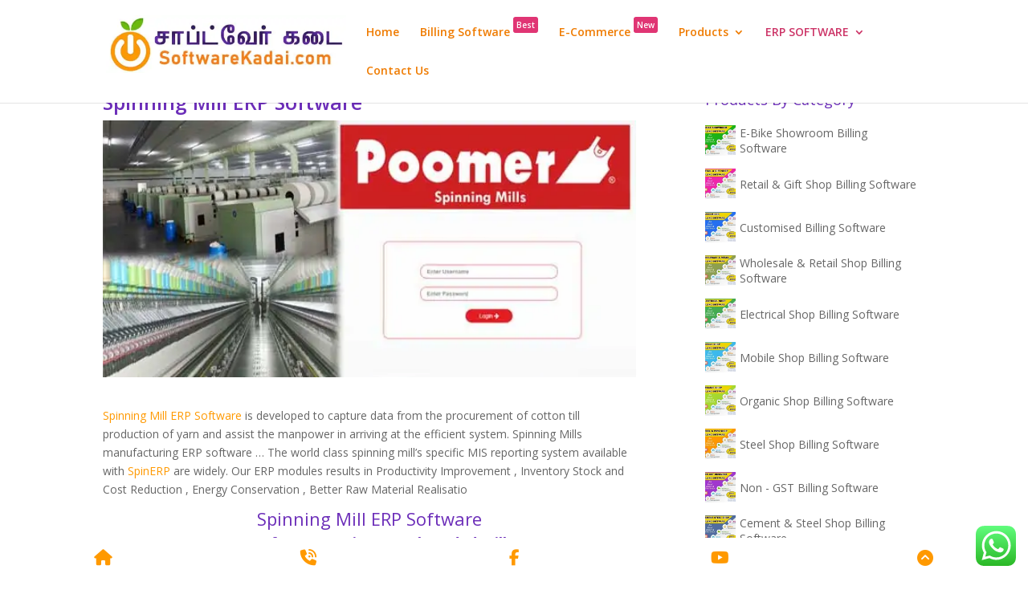

--- FILE ---
content_type: text/html; charset=UTF-8
request_url: https://softwarekadai.com/portfolio/spinning-mill-erp-software/
body_size: 23189
content:
<!DOCTYPE html>
<html lang="en-US" prefix="og: https://ogp.me/ns#">
<head>
	<meta charset="UTF-8" />
<meta http-equiv="X-UA-Compatible" content="IE=edge">
	<link rel="pingback" href="https://softwarekadai.com/xmlrpc.php" />

	<script type="text/javascript">
		document.documentElement.className = 'js';
	</script>

		<style>img:is([sizes="auto" i], [sizes^="auto," i]) { contain-intrinsic-size: 3000px 1500px }</style>
	
<!-- Search Engine Optimization by Rank Math PRO - https://rankmath.com/ -->
<title>Spinning Mill ERP Software - Softwarekadai சாப்ட்வேர் கடை</title>
<meta name="description" content="Spinning Mill ERP Software is developed to capture data from the procurement of cotton till production of yarn and assist the manpower in arriving at the"/>
<meta name="robots" content="follow, index, max-snippet:-1, max-video-preview:-1, max-image-preview:large"/>
<link rel="canonical" href="https://softwarekadai.com/portfolio/spinning-mill-erp-software/" />
<meta property="og:locale" content="en_US" />
<meta property="og:type" content="article" />
<meta property="og:title" content="Spinning Mill ERP Software - Softwarekadai சாப்ட்வேர் கடை" />
<meta property="og:description" content="Spinning Mill ERP Software is developed to capture data from the procurement of cotton till production of yarn and assist the manpower in arriving at the" />
<meta property="og:url" content="https://softwarekadai.com/portfolio/spinning-mill-erp-software/" />
<meta property="og:site_name" content="à®šà®¾à®ªà¯à®Ÿà¯à®µà¯‡à®°à¯ à®•à®Ÿà¯ˆ" />
<meta property="og:updated_time" content="2023-12-03T05:59:17+05:30" />
<meta property="og:image" content="https://softwarekadai.com/wp-content/uploads/2020/04/poomer-mill.jpg" />
<meta property="og:image:secure_url" content="https://softwarekadai.com/wp-content/uploads/2020/04/poomer-mill.jpg" />
<meta property="og:image:width" content="600" />
<meta property="og:image:height" content="289" />
<meta property="og:image:alt" content="spinning mill erp software" />
<meta property="og:image:type" content="image/jpeg" />
<meta name="twitter:card" content="summary_large_image" />
<meta name="twitter:title" content="Spinning Mill ERP Software - Softwarekadai சாப்ட்வேர் கடை" />
<meta name="twitter:description" content="Spinning Mill ERP Software is developed to capture data from the procurement of cotton till production of yarn and assist the manpower in arriving at the" />
<meta name="twitter:image" content="https://softwarekadai.com/wp-content/uploads/2020/04/poomer-mill.jpg" />
<script type="application/ld+json" class="rank-math-schema-pro">{"@context":"https://schema.org","@graph":[{"@type":"BreadcrumbList","@id":"https://softwarekadai.com/portfolio/spinning-mill-erp-software/#breadcrumb","itemListElement":[{"@type":"ListItem","position":"1","item":{"@id":"https://softwarekadai.com","name":"Home"}},{"@type":"ListItem","position":"2","item":{"@id":"https://softwarekadai.com/portfolio/","name":"Portfolio"}},{"@type":"ListItem","position":"3","item":{"@id":"https://softwarekadai.com/portfolio/spinning-mill-erp-software/","name":"Spinning Mill ERP Software"}}]}]}</script>
<!-- /Rank Math WordPress SEO plugin -->

<link rel='dns-prefetch' href='//fonts.googleapis.com' />
<link rel="alternate" type="application/rss+xml" title="Softwarekadai சாப்ட்வேர் கடை &raquo; Feed" href="https://softwarekadai.com/feed/" />
<script type="text/javascript">
/* <![CDATA[ */
window._wpemojiSettings = {"baseUrl":"https:\/\/s.w.org\/images\/core\/emoji\/16.0.1\/72x72\/","ext":".png","svgUrl":"https:\/\/s.w.org\/images\/core\/emoji\/16.0.1\/svg\/","svgExt":".svg","source":{"concatemoji":"https:\/\/softwarekadai.com\/wp-includes\/js\/wp-emoji-release.min.js?ver=6.8.3"}};
/*! This file is auto-generated */
!function(s,n){var o,i,e;function c(e){try{var t={supportTests:e,timestamp:(new Date).valueOf()};sessionStorage.setItem(o,JSON.stringify(t))}catch(e){}}function p(e,t,n){e.clearRect(0,0,e.canvas.width,e.canvas.height),e.fillText(t,0,0);var t=new Uint32Array(e.getImageData(0,0,e.canvas.width,e.canvas.height).data),a=(e.clearRect(0,0,e.canvas.width,e.canvas.height),e.fillText(n,0,0),new Uint32Array(e.getImageData(0,0,e.canvas.width,e.canvas.height).data));return t.every(function(e,t){return e===a[t]})}function u(e,t){e.clearRect(0,0,e.canvas.width,e.canvas.height),e.fillText(t,0,0);for(var n=e.getImageData(16,16,1,1),a=0;a<n.data.length;a++)if(0!==n.data[a])return!1;return!0}function f(e,t,n,a){switch(t){case"flag":return n(e,"\ud83c\udff3\ufe0f\u200d\u26a7\ufe0f","\ud83c\udff3\ufe0f\u200b\u26a7\ufe0f")?!1:!n(e,"\ud83c\udde8\ud83c\uddf6","\ud83c\udde8\u200b\ud83c\uddf6")&&!n(e,"\ud83c\udff4\udb40\udc67\udb40\udc62\udb40\udc65\udb40\udc6e\udb40\udc67\udb40\udc7f","\ud83c\udff4\u200b\udb40\udc67\u200b\udb40\udc62\u200b\udb40\udc65\u200b\udb40\udc6e\u200b\udb40\udc67\u200b\udb40\udc7f");case"emoji":return!a(e,"\ud83e\udedf")}return!1}function g(e,t,n,a){var r="undefined"!=typeof WorkerGlobalScope&&self instanceof WorkerGlobalScope?new OffscreenCanvas(300,150):s.createElement("canvas"),o=r.getContext("2d",{willReadFrequently:!0}),i=(o.textBaseline="top",o.font="600 32px Arial",{});return e.forEach(function(e){i[e]=t(o,e,n,a)}),i}function t(e){var t=s.createElement("script");t.src=e,t.defer=!0,s.head.appendChild(t)}"undefined"!=typeof Promise&&(o="wpEmojiSettingsSupports",i=["flag","emoji"],n.supports={everything:!0,everythingExceptFlag:!0},e=new Promise(function(e){s.addEventListener("DOMContentLoaded",e,{once:!0})}),new Promise(function(t){var n=function(){try{var e=JSON.parse(sessionStorage.getItem(o));if("object"==typeof e&&"number"==typeof e.timestamp&&(new Date).valueOf()<e.timestamp+604800&&"object"==typeof e.supportTests)return e.supportTests}catch(e){}return null}();if(!n){if("undefined"!=typeof Worker&&"undefined"!=typeof OffscreenCanvas&&"undefined"!=typeof URL&&URL.createObjectURL&&"undefined"!=typeof Blob)try{var e="postMessage("+g.toString()+"("+[JSON.stringify(i),f.toString(),p.toString(),u.toString()].join(",")+"));",a=new Blob([e],{type:"text/javascript"}),r=new Worker(URL.createObjectURL(a),{name:"wpTestEmojiSupports"});return void(r.onmessage=function(e){c(n=e.data),r.terminate(),t(n)})}catch(e){}c(n=g(i,f,p,u))}t(n)}).then(function(e){for(var t in e)n.supports[t]=e[t],n.supports.everything=n.supports.everything&&n.supports[t],"flag"!==t&&(n.supports.everythingExceptFlag=n.supports.everythingExceptFlag&&n.supports[t]);n.supports.everythingExceptFlag=n.supports.everythingExceptFlag&&!n.supports.flag,n.DOMReady=!1,n.readyCallback=function(){n.DOMReady=!0}}).then(function(){return e}).then(function(){var e;n.supports.everything||(n.readyCallback(),(e=n.source||{}).concatemoji?t(e.concatemoji):e.wpemoji&&e.twemoji&&(t(e.twemoji),t(e.wpemoji)))}))}((window,document),window._wpemojiSettings);
/* ]]> */
</script>
        <style id="mobile-contact-bar-css" type="text/css" media="screen">#mobile-contact-bar{box-sizing:border-box;display:block;font-size:100%;font-size:1rem;opacity:1;position:relative;width:100%;z-index:9998;}#mobile-contact-bar:before,#mobile-contact-bar:after{content:"";display:table;}#mobile-contact-bar:after{clear:both;}#mobile-contact-bar-outer{background-color:#ffffff;box-sizing:border-box;height:50px;overflow:hidden;width:100%;}#mobile-contact-bar ul{box-sizing:border-box;line-height:0;list-style-type:none;margin:0;padding:0;position:relative;text-align:center;width:100%;}#mobile-contact-bar ul li{box-sizing:border-box;display:inline-block;height:50px;margin:0;padding:0;text-align:center;height:50px;width:20%;}#mobile-contact-bar ul li a{color:#ff9900;cursor:pointer;display: block;height:100%;position:relative;z-index:9998;}#mobile-contact-bar ul li a:active,#mobile-contact-bar ul li a:focus{outline:none;}.fa-stack{height:2em;line-height:2em;width:2em;position:relative;top:50%;-webkit-transform:translateY(-50%);-ms-transform:translateY(-50%);transform:translateY(-50%);}.mobile-contact-bar-badge{background-color:#c86414;border-radius:100%;color:#ffffff;display:block;font-size:0.5em;height:1.5em;width:1.5em;line-height:1.5;position:absolute;top:0;right:0;text-indent:0;}body{border-bottom:50px solid #878787!important;}#mobile-contact-bar{position:fixed;left:0;bottom:0;}</style>
        <meta content="Divi v.4.7.7" name="generator"/><link rel='stylesheet' id='font-awesome-css' href='https://softwarekadai.com/wp-content/plugins/load-more-products-for-woocommerce/berocket/assets/css/font-awesome.min.css?ver=6.8.3' type='text/css' media='all' />
<link rel='stylesheet' id='ht_ctc_main_css-css' href='https://softwarekadai.com/wp-content/plugins/click-to-chat-for-whatsapp/new/inc/assets/css/main.css?ver=4.30' type='text/css' media='all' />
<style id='wp-emoji-styles-inline-css' type='text/css'>

	img.wp-smiley, img.emoji {
		display: inline !important;
		border: none !important;
		box-shadow: none !important;
		height: 1em !important;
		width: 1em !important;
		margin: 0 0.07em !important;
		vertical-align: -0.1em !important;
		background: none !important;
		padding: 0 !important;
	}
</style>
<link rel='stylesheet' id='wp-block-library-css' href='https://softwarekadai.com/wp-includes/css/dist/block-library/style.min.css?ver=6.8.3' type='text/css' media='all' />
<style id='classic-theme-styles-inline-css' type='text/css'>
/*! This file is auto-generated */
.wp-block-button__link{color:#fff;background-color:#32373c;border-radius:9999px;box-shadow:none;text-decoration:none;padding:calc(.667em + 2px) calc(1.333em + 2px);font-size:1.125em}.wp-block-file__button{background:#32373c;color:#fff;text-decoration:none}
</style>
<link rel='stylesheet' id='visual-portfolio-block-filter-by-category-css' href='https://softwarekadai.com/wp-content/plugins/visual-portfolio/build/gutenberg/blocks/filter-by-category/style.css?ver=1762653435' type='text/css' media='all' />
<link rel='stylesheet' id='visual-portfolio-block-pagination-css' href='https://softwarekadai.com/wp-content/plugins/visual-portfolio/build/gutenberg/blocks/pagination/style.css?ver=1762653435' type='text/css' media='all' />
<link rel='stylesheet' id='visual-portfolio-block-sort-css' href='https://softwarekadai.com/wp-content/plugins/visual-portfolio/build/gutenberg/blocks/sort/style.css?ver=1762653435' type='text/css' media='all' />
<style id='global-styles-inline-css' type='text/css'>
:root{--wp--preset--aspect-ratio--square: 1;--wp--preset--aspect-ratio--4-3: 4/3;--wp--preset--aspect-ratio--3-4: 3/4;--wp--preset--aspect-ratio--3-2: 3/2;--wp--preset--aspect-ratio--2-3: 2/3;--wp--preset--aspect-ratio--16-9: 16/9;--wp--preset--aspect-ratio--9-16: 9/16;--wp--preset--color--black: #000000;--wp--preset--color--cyan-bluish-gray: #abb8c3;--wp--preset--color--white: #ffffff;--wp--preset--color--pale-pink: #f78da7;--wp--preset--color--vivid-red: #cf2e2e;--wp--preset--color--luminous-vivid-orange: #ff6900;--wp--preset--color--luminous-vivid-amber: #fcb900;--wp--preset--color--light-green-cyan: #7bdcb5;--wp--preset--color--vivid-green-cyan: #00d084;--wp--preset--color--pale-cyan-blue: #8ed1fc;--wp--preset--color--vivid-cyan-blue: #0693e3;--wp--preset--color--vivid-purple: #9b51e0;--wp--preset--gradient--vivid-cyan-blue-to-vivid-purple: linear-gradient(135deg,rgba(6,147,227,1) 0%,rgb(155,81,224) 100%);--wp--preset--gradient--light-green-cyan-to-vivid-green-cyan: linear-gradient(135deg,rgb(122,220,180) 0%,rgb(0,208,130) 100%);--wp--preset--gradient--luminous-vivid-amber-to-luminous-vivid-orange: linear-gradient(135deg,rgba(252,185,0,1) 0%,rgba(255,105,0,1) 100%);--wp--preset--gradient--luminous-vivid-orange-to-vivid-red: linear-gradient(135deg,rgba(255,105,0,1) 0%,rgb(207,46,46) 100%);--wp--preset--gradient--very-light-gray-to-cyan-bluish-gray: linear-gradient(135deg,rgb(238,238,238) 0%,rgb(169,184,195) 100%);--wp--preset--gradient--cool-to-warm-spectrum: linear-gradient(135deg,rgb(74,234,220) 0%,rgb(151,120,209) 20%,rgb(207,42,186) 40%,rgb(238,44,130) 60%,rgb(251,105,98) 80%,rgb(254,248,76) 100%);--wp--preset--gradient--blush-light-purple: linear-gradient(135deg,rgb(255,206,236) 0%,rgb(152,150,240) 100%);--wp--preset--gradient--blush-bordeaux: linear-gradient(135deg,rgb(254,205,165) 0%,rgb(254,45,45) 50%,rgb(107,0,62) 100%);--wp--preset--gradient--luminous-dusk: linear-gradient(135deg,rgb(255,203,112) 0%,rgb(199,81,192) 50%,rgb(65,88,208) 100%);--wp--preset--gradient--pale-ocean: linear-gradient(135deg,rgb(255,245,203) 0%,rgb(182,227,212) 50%,rgb(51,167,181) 100%);--wp--preset--gradient--electric-grass: linear-gradient(135deg,rgb(202,248,128) 0%,rgb(113,206,126) 100%);--wp--preset--gradient--midnight: linear-gradient(135deg,rgb(2,3,129) 0%,rgb(40,116,252) 100%);--wp--preset--font-size--small: 13px;--wp--preset--font-size--medium: 20px;--wp--preset--font-size--large: 36px;--wp--preset--font-size--x-large: 42px;--wp--preset--spacing--20: 0.44rem;--wp--preset--spacing--30: 0.67rem;--wp--preset--spacing--40: 1rem;--wp--preset--spacing--50: 1.5rem;--wp--preset--spacing--60: 2.25rem;--wp--preset--spacing--70: 3.38rem;--wp--preset--spacing--80: 5.06rem;--wp--preset--shadow--natural: 6px 6px 9px rgba(0, 0, 0, 0.2);--wp--preset--shadow--deep: 12px 12px 50px rgba(0, 0, 0, 0.4);--wp--preset--shadow--sharp: 6px 6px 0px rgba(0, 0, 0, 0.2);--wp--preset--shadow--outlined: 6px 6px 0px -3px rgba(255, 255, 255, 1), 6px 6px rgba(0, 0, 0, 1);--wp--preset--shadow--crisp: 6px 6px 0px rgba(0, 0, 0, 1);}:where(.is-layout-flex){gap: 0.5em;}:where(.is-layout-grid){gap: 0.5em;}body .is-layout-flex{display: flex;}.is-layout-flex{flex-wrap: wrap;align-items: center;}.is-layout-flex > :is(*, div){margin: 0;}body .is-layout-grid{display: grid;}.is-layout-grid > :is(*, div){margin: 0;}:where(.wp-block-columns.is-layout-flex){gap: 2em;}:where(.wp-block-columns.is-layout-grid){gap: 2em;}:where(.wp-block-post-template.is-layout-flex){gap: 1.25em;}:where(.wp-block-post-template.is-layout-grid){gap: 1.25em;}.has-black-color{color: var(--wp--preset--color--black) !important;}.has-cyan-bluish-gray-color{color: var(--wp--preset--color--cyan-bluish-gray) !important;}.has-white-color{color: var(--wp--preset--color--white) !important;}.has-pale-pink-color{color: var(--wp--preset--color--pale-pink) !important;}.has-vivid-red-color{color: var(--wp--preset--color--vivid-red) !important;}.has-luminous-vivid-orange-color{color: var(--wp--preset--color--luminous-vivid-orange) !important;}.has-luminous-vivid-amber-color{color: var(--wp--preset--color--luminous-vivid-amber) !important;}.has-light-green-cyan-color{color: var(--wp--preset--color--light-green-cyan) !important;}.has-vivid-green-cyan-color{color: var(--wp--preset--color--vivid-green-cyan) !important;}.has-pale-cyan-blue-color{color: var(--wp--preset--color--pale-cyan-blue) !important;}.has-vivid-cyan-blue-color{color: var(--wp--preset--color--vivid-cyan-blue) !important;}.has-vivid-purple-color{color: var(--wp--preset--color--vivid-purple) !important;}.has-black-background-color{background-color: var(--wp--preset--color--black) !important;}.has-cyan-bluish-gray-background-color{background-color: var(--wp--preset--color--cyan-bluish-gray) !important;}.has-white-background-color{background-color: var(--wp--preset--color--white) !important;}.has-pale-pink-background-color{background-color: var(--wp--preset--color--pale-pink) !important;}.has-vivid-red-background-color{background-color: var(--wp--preset--color--vivid-red) !important;}.has-luminous-vivid-orange-background-color{background-color: var(--wp--preset--color--luminous-vivid-orange) !important;}.has-luminous-vivid-amber-background-color{background-color: var(--wp--preset--color--luminous-vivid-amber) !important;}.has-light-green-cyan-background-color{background-color: var(--wp--preset--color--light-green-cyan) !important;}.has-vivid-green-cyan-background-color{background-color: var(--wp--preset--color--vivid-green-cyan) !important;}.has-pale-cyan-blue-background-color{background-color: var(--wp--preset--color--pale-cyan-blue) !important;}.has-vivid-cyan-blue-background-color{background-color: var(--wp--preset--color--vivid-cyan-blue) !important;}.has-vivid-purple-background-color{background-color: var(--wp--preset--color--vivid-purple) !important;}.has-black-border-color{border-color: var(--wp--preset--color--black) !important;}.has-cyan-bluish-gray-border-color{border-color: var(--wp--preset--color--cyan-bluish-gray) !important;}.has-white-border-color{border-color: var(--wp--preset--color--white) !important;}.has-pale-pink-border-color{border-color: var(--wp--preset--color--pale-pink) !important;}.has-vivid-red-border-color{border-color: var(--wp--preset--color--vivid-red) !important;}.has-luminous-vivid-orange-border-color{border-color: var(--wp--preset--color--luminous-vivid-orange) !important;}.has-luminous-vivid-amber-border-color{border-color: var(--wp--preset--color--luminous-vivid-amber) !important;}.has-light-green-cyan-border-color{border-color: var(--wp--preset--color--light-green-cyan) !important;}.has-vivid-green-cyan-border-color{border-color: var(--wp--preset--color--vivid-green-cyan) !important;}.has-pale-cyan-blue-border-color{border-color: var(--wp--preset--color--pale-cyan-blue) !important;}.has-vivid-cyan-blue-border-color{border-color: var(--wp--preset--color--vivid-cyan-blue) !important;}.has-vivid-purple-border-color{border-color: var(--wp--preset--color--vivid-purple) !important;}.has-vivid-cyan-blue-to-vivid-purple-gradient-background{background: var(--wp--preset--gradient--vivid-cyan-blue-to-vivid-purple) !important;}.has-light-green-cyan-to-vivid-green-cyan-gradient-background{background: var(--wp--preset--gradient--light-green-cyan-to-vivid-green-cyan) !important;}.has-luminous-vivid-amber-to-luminous-vivid-orange-gradient-background{background: var(--wp--preset--gradient--luminous-vivid-amber-to-luminous-vivid-orange) !important;}.has-luminous-vivid-orange-to-vivid-red-gradient-background{background: var(--wp--preset--gradient--luminous-vivid-orange-to-vivid-red) !important;}.has-very-light-gray-to-cyan-bluish-gray-gradient-background{background: var(--wp--preset--gradient--very-light-gray-to-cyan-bluish-gray) !important;}.has-cool-to-warm-spectrum-gradient-background{background: var(--wp--preset--gradient--cool-to-warm-spectrum) !important;}.has-blush-light-purple-gradient-background{background: var(--wp--preset--gradient--blush-light-purple) !important;}.has-blush-bordeaux-gradient-background{background: var(--wp--preset--gradient--blush-bordeaux) !important;}.has-luminous-dusk-gradient-background{background: var(--wp--preset--gradient--luminous-dusk) !important;}.has-pale-ocean-gradient-background{background: var(--wp--preset--gradient--pale-ocean) !important;}.has-electric-grass-gradient-background{background: var(--wp--preset--gradient--electric-grass) !important;}.has-midnight-gradient-background{background: var(--wp--preset--gradient--midnight) !important;}.has-small-font-size{font-size: var(--wp--preset--font-size--small) !important;}.has-medium-font-size{font-size: var(--wp--preset--font-size--medium) !important;}.has-large-font-size{font-size: var(--wp--preset--font-size--large) !important;}.has-x-large-font-size{font-size: var(--wp--preset--font-size--x-large) !important;}
:where(.wp-block-post-template.is-layout-flex){gap: 1.25em;}:where(.wp-block-post-template.is-layout-grid){gap: 1.25em;}
:where(.wp-block-columns.is-layout-flex){gap: 2em;}:where(.wp-block-columns.is-layout-grid){gap: 2em;}
:root :where(.wp-block-pullquote){font-size: 1.5em;line-height: 1.6;}
:where(.wp-block-visual-portfolio-loop.is-layout-flex){gap: 1.25em;}:where(.wp-block-visual-portfolio-loop.is-layout-grid){gap: 1.25em;}
</style>
<link rel='stylesheet' id='inf-font-awesome-css' href='https://softwarekadai.com/wp-content/plugins/post-slider-and-carousel/assets/css/font-awesome.min.css?ver=3.5.2' type='text/css' media='all' />
<link rel='stylesheet' id='owl-carousel-css' href='https://softwarekadai.com/wp-content/plugins/post-slider-and-carousel/assets/css/owl.carousel.min.css?ver=3.5.2' type='text/css' media='all' />
<link rel='stylesheet' id='psacp-public-style-css' href='https://softwarekadai.com/wp-content/plugins/post-slider-and-carousel/assets/css/psacp-public.min.css?ver=3.5.2' type='text/css' media='all' />
<link rel='stylesheet' id='wcpbc_widget_css-css' href='https://softwarekadai.com/wp-content/plugins/woo-products-by-category/public/wcpbc-styles.css?ver=1.3.0' type='text/css' media='all' />
<link rel='stylesheet' id='woocommerce-layout-css' href='https://softwarekadai.com/wp-content/plugins/woocommerce/assets/css/woocommerce-layout.css?ver=10.3.7' type='text/css' media='all' />
<link rel='stylesheet' id='woocommerce-smallscreen-css' href='https://softwarekadai.com/wp-content/plugins/woocommerce/assets/css/woocommerce-smallscreen.css?ver=10.3.7' type='text/css' media='only screen and (max-width: 768px)' />
<link rel='stylesheet' id='woocommerce-general-css' href='https://softwarekadai.com/wp-content/plugins/woocommerce/assets/css/woocommerce.css?ver=10.3.7' type='text/css' media='all' />
<style id='woocommerce-inline-inline-css' type='text/css'>
.woocommerce form .form-row .required { visibility: visible; }
</style>
<link rel='stylesheet' id='wpgeo-css' href='https://softwarekadai.com/wp-content/plugins/wp-geo/css/wp-geo.css?ver=3.5.1' type='text/css' media='all' />
<link rel='stylesheet' id='fa-css' href='https://softwarekadai.com/wp-content/plugins/mobile-contact-bar/assets/css/public.min.css?ver=6.5.1' type='text/css' media='all' />
<link rel='stylesheet' id='tag-groups-css-frontend-css' href='https://softwarekadai.com/wp-content/plugins/tag-groups/assets/css/frontend.min.css?ver=2.1.1' type='text/css' media='all' />
<link rel='stylesheet' id='brands-styles-css' href='https://softwarekadai.com/wp-content/plugins/woocommerce/assets/css/brands.css?ver=10.3.7' type='text/css' media='all' />
<link rel='stylesheet' id='divi-fonts-css' href='https://fonts.googleapis.com/css?family=Open+Sans:300italic,400italic,600italic,700italic,800italic,400,300,600,700,800&subset=latin,latin-ext&display=swap' type='text/css' media='all' />
<link rel='stylesheet' id='divi-style-css' href='https://softwarekadai.com/wp-content/themes/Divi/style.dev.css?ver=4.7.7' type='text/css' media='all' />
<link rel='stylesheet' id='et-shortcodes-responsive-css-css' href='https://softwarekadai.com/wp-content/themes/Divi/epanel/shortcodes/css/shortcodes_responsive.css?ver=4.7.7' type='text/css' media='all' />
<link rel='stylesheet' id='magnific-popup-css' href='https://softwarekadai.com/wp-content/themes/Divi/includes/builder/styles/magnific_popup.css?ver=4.7.7' type='text/css' media='all' />
<link rel='stylesheet' id='carousel-slider-frontend-css' href='https://softwarekadai.com/wp-content/plugins/carousel-slider/assets/css/frontend.css?ver=2.2.16' type='text/css' media='all' />
<link rel='stylesheet' id='dashicons-css' href='https://softwarekadai.com/wp-includes/css/dashicons.min.css?ver=6.8.3' type='text/css' media='all' />
<script type="text/javascript" src="https://softwarekadai.com/wp-includes/js/jquery/jquery.min.js?ver=3.7.1" id="jquery-core-js"></script>
<script type="text/javascript" src="https://softwarekadai.com/wp-includes/js/jquery/jquery-migrate.min.js?ver=3.4.1" id="jquery-migrate-js"></script>
<script type="text/javascript" src="https://softwarekadai.com/wp-content/plugins/woocommerce/assets/js/jquery-blockui/jquery.blockUI.min.js?ver=2.7.0-wc.10.3.7" id="wc-jquery-blockui-js" defer="defer" data-wp-strategy="defer"></script>
<script type="text/javascript" id="wc-add-to-cart-js-extra">
/* <![CDATA[ */
var wc_add_to_cart_params = {"ajax_url":"\/wp-admin\/admin-ajax.php","wc_ajax_url":"\/?wc-ajax=%%endpoint%%","i18n_view_cart":"View cart","cart_url":"https:\/\/softwarekadai.com\/cart\/","is_cart":"","cart_redirect_after_add":"no"};
/* ]]> */
</script>
<script type="text/javascript" src="https://softwarekadai.com/wp-content/plugins/woocommerce/assets/js/frontend/add-to-cart.min.js?ver=10.3.7" id="wc-add-to-cart-js" defer="defer" data-wp-strategy="defer"></script>
<script type="text/javascript" src="https://softwarekadai.com/wp-content/plugins/woocommerce/assets/js/js-cookie/js.cookie.min.js?ver=2.1.4-wc.10.3.7" id="wc-js-cookie-js" defer="defer" data-wp-strategy="defer"></script>
<script type="text/javascript" id="woocommerce-js-extra">
/* <![CDATA[ */
var woocommerce_params = {"ajax_url":"\/wp-admin\/admin-ajax.php","wc_ajax_url":"\/?wc-ajax=%%endpoint%%","i18n_password_show":"Show password","i18n_password_hide":"Hide password"};
/* ]]> */
</script>
<script type="text/javascript" src="https://softwarekadai.com/wp-content/plugins/woocommerce/assets/js/frontend/woocommerce.min.js?ver=10.3.7" id="woocommerce-js" defer="defer" data-wp-strategy="defer"></script>
<script type="text/javascript" src="https://softwarekadai.com/wp-content/plugins/tag-groups/assets/js/frontend.min.js?ver=2.1.1" id="tag-groups-js-frontend-js"></script>
<link rel="https://api.w.org/" href="https://softwarekadai.com/wp-json/" /><link rel="alternate" title="JSON" type="application/json" href="https://softwarekadai.com/wp-json/wp/v2/portfolio/3031" /><meta name="generator" content="WordPress 6.8.3" />
<link rel='shortlink' href='https://softwarekadai.com/?p=3031' />
<link rel="alternate" title="oEmbed (JSON)" type="application/json+oembed" href="https://softwarekadai.com/wp-json/oembed/1.0/embed?url=https%3A%2F%2Fsoftwarekadai.com%2Fportfolio%2Fspinning-mill-erp-software%2F" />
<link rel="alternate" title="oEmbed (XML)" type="text/xml+oembed" href="https://softwarekadai.com/wp-json/oembed/1.0/embed?url=https%3A%2F%2Fsoftwarekadai.com%2Fportfolio%2Fspinning-mill-erp-software%2F&#038;format=xml" />
<style></style><style>
                .lmp_load_more_button.br_lmp_button_settings .lmp_button:hover {
                    background-color: #9999ff!important;
                    color: #111111!important;
                }
                .lmp_load_more_button.br_lmp_prev_settings .lmp_button:hover {
                    background-color: #9999ff!important;
                    color: #111111!important;
                }li.product.lazy, .berocket_lgv_additional_data.lazy{opacity:0;}</style><script type='text/javascript'>
/* <![CDATA[ */
var VPData = {"version":"3.4.0","pro":false,"__":{"couldnt_retrieve_vp":"Couldn't retrieve Visual Portfolio ID.","pswp_close":"Close (Esc)","pswp_share":"Share","pswp_fs":"Toggle fullscreen","pswp_zoom":"Zoom in\/out","pswp_prev":"Previous (arrow left)","pswp_next":"Next (arrow right)","pswp_share_fb":"Share on Facebook","pswp_share_tw":"Tweet","pswp_share_x":"X","pswp_share_pin":"Pin it","pswp_download":"Download","fancybox_close":"Close","fancybox_next":"Next","fancybox_prev":"Previous","fancybox_error":"The requested content cannot be loaded. <br \/> Please try again later.","fancybox_play_start":"Start slideshow","fancybox_play_stop":"Pause slideshow","fancybox_full_screen":"Full screen","fancybox_thumbs":"Thumbnails","fancybox_download":"Download","fancybox_share":"Share","fancybox_zoom":"Zoom"},"settingsPopupGallery":{"enable_on_wordpress_images":false,"vendor":"fancybox","deep_linking":false,"deep_linking_url_to_share_images":false,"show_arrows":true,"show_counter":true,"show_zoom_button":true,"show_fullscreen_button":true,"show_share_button":true,"show_close_button":true,"show_thumbs":true,"show_download_button":false,"show_slideshow":false,"click_to_zoom":true,"restore_focus":true},"screenSizes":[320,576,768,992,1200]};
/* ]]> */
</script>
		<noscript>
			<style type="text/css">
				.vp-portfolio__preloader-wrap{display:none}.vp-portfolio__filter-wrap,.vp-portfolio__items-wrap,.vp-portfolio__pagination-wrap,.vp-portfolio__sort-wrap{opacity:1;visibility:visible}.vp-portfolio__item .vp-portfolio__item-img noscript+img,.vp-portfolio__thumbnails-wrap{display:none}
			</style>
		</noscript>
		
			<script type="text/javascript">
			//<![CDATA[

			// WP Geo default settings
			var wpgeo_w = '100%';
			var wpgeo_h = '300px';
			var wpgeo_type = 'G_NORMAL_MAP';
			var wpgeo_zoom = 19;
			var wpgeo_controls = '';
			var wpgeo_controltypes = 'G_NORMAL_MAP,G_SATELLITE_MAP,G_HYBRID_MAP,G_PHYSICAL_MAP';
			var wpgeo_scale = 'N';
			var wpgeo_overview = 'N';

			//]]>
			</script>
			<meta name="ti-site-data" content="[base64]" /><style>

	#footer-bottom {
    background-color: #9900;
    padding: 15px 0 5px;
}

</style>
<meta name="viewport" content="width=device-width, initial-scale=1.0, maximum-scale=1.0, user-scalable=0" /><link rel="preload" href="https://softwarekadai.com/wp-content/themes/Divi/core/admin/fonts/modules.ttf" as="font" crossorigin="anonymous">	<noscript><style>.woocommerce-product-gallery{ opacity: 1 !important; }</style></noscript>
	<style type="text/css" id="custom-background-css">
body.custom-background { background-color: #ffffff; }
</style>
			<style type="text/css">
			/* If html does not have either class, do not show lazy loaded images. */
			html:not(.vp-lazyload-enabled):not(.js) .vp-lazyload {
				display: none;
			}
		</style>
		<script>
			document.documentElement.classList.add(
				'vp-lazyload-enabled'
			);
		</script>
		<link rel="icon" href="https://softwarekadai.com/wp-content/uploads/2025/11/cropped-logos-32x32.png" sizes="32x32" />
<link rel="icon" href="https://softwarekadai.com/wp-content/uploads/2025/11/cropped-logos-192x192.png" sizes="192x192" />
<link rel="apple-touch-icon" href="https://softwarekadai.com/wp-content/uploads/2025/11/cropped-logos-180x180.png" />
<meta name="msapplication-TileImage" content="https://softwarekadai.com/wp-content/uploads/2025/11/cropped-logos-270x270.png" />
<style id="et-divi-customizer-global-cached-inline-styles">h1,h2,h3,h4,h5,h6{color:#6c2eb9}.woocommerce #respond input#submit,.woocommerce-page #respond input#submit,.woocommerce #content input.button,.woocommerce-page #content input.button,.woocommerce-message,.woocommerce-error,.woocommerce-info{background:#ff9900!important}#et_search_icon:hover,.mobile_menu_bar:before,.mobile_menu_bar:after,.et_toggle_slide_menu:after,.et-social-icon a:hover,.et_pb_sum,.et_pb_pricing li a,.et_pb_pricing_table_button,.et_overlay:before,.entry-summary p.price ins,.woocommerce div.product span.price,.woocommerce-page div.product span.price,.woocommerce #content div.product span.price,.woocommerce-page #content div.product span.price,.woocommerce div.product p.price,.woocommerce-page div.product p.price,.woocommerce #content div.product p.price,.woocommerce-page #content div.product p.price,.et_pb_member_social_links a:hover,.woocommerce .star-rating span:before,.woocommerce-page .star-rating span:before,.et_pb_widget li a:hover,.et_pb_filterable_portfolio .et_pb_portfolio_filters li a.active,.et_pb_filterable_portfolio .et_pb_portofolio_pagination ul li a.active,.et_pb_gallery .et_pb_gallery_pagination ul li a.active,.wp-pagenavi span.current,.wp-pagenavi a:hover,.nav-single a,.tagged_as a,.posted_in a{color:#ff9900}.et_pb_contact_submit,.et_password_protected_form .et_submit_button,.et_pb_bg_layout_light .et_pb_newsletter_button,.comment-reply-link,.form-submit .et_pb_button,.et_pb_bg_layout_light .et_pb_promo_button,.et_pb_bg_layout_light .et_pb_more_button,.woocommerce a.button.alt,.woocommerce-page a.button.alt,.woocommerce button.button.alt,.woocommerce button.button.alt.disabled,.woocommerce-page button.button.alt,.woocommerce-page button.button.alt.disabled,.woocommerce input.button.alt,.woocommerce-page input.button.alt,.woocommerce #respond input#submit.alt,.woocommerce-page #respond input#submit.alt,.woocommerce #content input.button.alt,.woocommerce-page #content input.button.alt,.woocommerce a.button,.woocommerce-page a.button,.woocommerce button.button,.woocommerce-page button.button,.woocommerce input.button,.woocommerce-page input.button,.et_pb_contact p input[type="checkbox"]:checked+label i:before,.et_pb_bg_layout_light.et_pb_module.et_pb_button{color:#ff9900}.footer-widget h4{color:#ff9900}.et-search-form,.nav li ul,.et_mobile_menu,.footer-widget li:before,.et_pb_pricing li:before,blockquote{border-color:#ff9900}.et_pb_counter_amount,.et_pb_featured_table .et_pb_pricing_heading,.et_quote_content,.et_link_content,.et_audio_content,.et_pb_post_slider.et_pb_bg_layout_dark,.et_slide_in_menu_container,.et_pb_contact p input[type="radio"]:checked+label i:before{background-color:#ff9900}a{color:#ff9900}.nav li ul{border-color:#cc3366}#top-header,#et-secondary-nav li ul{background-color:#ff9900}.et_header_style_centered .mobile_nav .select_page,.et_header_style_split .mobile_nav .select_page,.et_nav_text_color_light #top-menu>li>a,.et_nav_text_color_dark #top-menu>li>a,#top-menu a,.et_mobile_menu li a,.et_nav_text_color_light .et_mobile_menu li a,.et_nav_text_color_dark .et_mobile_menu li a,#et_search_icon:before,.et_search_form_container input,span.et_close_search_field:after,#et-top-navigation .et-cart-info{color:#ef7b00}.et_search_form_container input::-moz-placeholder{color:#ef7b00}.et_search_form_container input::-webkit-input-placeholder{color:#ef7b00}.et_search_form_container input:-ms-input-placeholder{color:#ef7b00}#main-header .nav li ul a{color:#cc3366}#top-menu li.current-menu-ancestor>a,#top-menu li.current-menu-item>a,#top-menu li.current_page_item>a,.et_color_scheme_red #top-menu li.current-menu-ancestor>a,.et_color_scheme_red #top-menu li.current-menu-item>a,.et_color_scheme_red #top-menu li.current_page_item>a,.et_color_scheme_pink #top-menu li.current-menu-ancestor>a,.et_color_scheme_pink #top-menu li.current-menu-item>a,.et_color_scheme_pink #top-menu li.current_page_item>a,.et_color_scheme_orange #top-menu li.current-menu-ancestor>a,.et_color_scheme_orange #top-menu li.current-menu-item>a,.et_color_scheme_orange #top-menu li.current_page_item>a,.et_color_scheme_green #top-menu li.current-menu-ancestor>a,.et_color_scheme_green #top-menu li.current-menu-item>a,.et_color_scheme_green #top-menu li.current_page_item>a{color:#cc3366}#main-footer{background-color:#ff9900}#footer-widgets .footer-widget a,#footer-widgets .footer-widget li a,#footer-widgets .footer-widget li a:hover{color:#ffffff}.footer-widget{color:#ffffff}#main-footer .footer-widget h4{color:#ffffff}.footer-widget li:before{border-color:#ffffff}.bottom-nav,.bottom-nav a,.bottom-nav li.current-menu-item a{color:#ffffff}#et-footer-nav .bottom-nav li.current-menu-item a{color:#ffffff}#footer-bottom{background-color:#ff9900}#footer-info,#footer-info a{color:#ffffff}#footer-bottom .et-social-icon a{color:#ffffff}body .et_pb_button,.woocommerce a.button.alt,.woocommerce-page a.button.alt,.woocommerce button.button.alt,.woocommerce button.button.alt.disabled,.woocommerce-page button.button.alt,.woocommerce-page button.button.alt.disabled,.woocommerce input.button.alt,.woocommerce-page input.button.alt,.woocommerce #respond input#submit.alt,.woocommerce-page #respond input#submit.alt,.woocommerce #content input.button.alt,.woocommerce-page #content input.button.alt,.woocommerce a.button,.woocommerce-page a.button,.woocommerce button.button,.woocommerce-page button.button,.woocommerce input.button,.woocommerce-page input.button,.woocommerce #respond input#submit,.woocommerce-page #respond input#submit,.woocommerce #content input.button,.woocommerce-page #content input.button,.woocommerce-message a.button.wc-forward{font-size:15px;background-color:#ff9900;border-width:0px!important;border-color:#ff9900;border-radius:0px;font-weight:bold;font-style:normal;text-transform:none;text-decoration:none;}body.et_pb_button_helper_class .et_pb_button,body.et_pb_button_helper_class .et_pb_module.et_pb_button,.woocommerce.et_pb_button_helper_class a.button.alt,.woocommerce-page.et_pb_button_helper_class a.button.alt,.woocommerce.et_pb_button_helper_class button.button.alt,.woocommerce.et_pb_button_helper_class button.button.alt.disabled,.woocommerce-page.et_pb_button_helper_class button.button.alt,.woocommerce-page.et_pb_button_helper_class button.button.alt.disabled,.woocommerce.et_pb_button_helper_class input.button.alt,.woocommerce-page.et_pb_button_helper_class input.button.alt,.woocommerce.et_pb_button_helper_class #respond input#submit.alt,.woocommerce-page.et_pb_button_helper_class #respond input#submit.alt,.woocommerce.et_pb_button_helper_class #content input.button.alt,.woocommerce-page.et_pb_button_helper_class #content input.button.alt,.woocommerce.et_pb_button_helper_class a.button,.woocommerce-page.et_pb_button_helper_class a.button,.woocommerce.et_pb_button_helper_class button.button,.woocommerce-page.et_pb_button_helper_class button.button,.woocommerce.et_pb_button_helper_class input.button,.woocommerce-page.et_pb_button_helper_class input.button,.woocommerce.et_pb_button_helper_class #respond input#submit,.woocommerce-page.et_pb_button_helper_class #respond input#submit,.woocommerce.et_pb_button_helper_class #content input.button,.woocommerce-page.et_pb_button_helper_class #content input.button{color:#ffffff}body .et_pb_button:after,.woocommerce a.button.alt:after,.woocommerce-page a.button.alt:after,.woocommerce button.button.alt:after,.woocommerce-page button.button.alt:after,.woocommerce input.button.alt:after,.woocommerce-page input.button.alt:after,.woocommerce #respond input#submit.alt:after,.woocommerce-page #respond input#submit.alt:after,.woocommerce #content input.button.alt:after,.woocommerce-page #content input.button.alt:after,.woocommerce a.button:after,.woocommerce-page a.button:after,.woocommerce button.button:after,.woocommerce-page button.button:after,.woocommerce input.button:after,.woocommerce-page input.button:after,.woocommerce #respond input#submit:after,.woocommerce-page #respond input#submit:after,.woocommerce #content input.button:after,.woocommerce-page #content input.button:after{font-size:24px}body .et_pb_bg_layout_light.et_pb_button:hover,body .et_pb_button:hover{background-color:#ff9900}.woocommerce a.button.alt:hover,.woocommerce-page a.button.alt:hover,.woocommerce button.button.alt:hover,.woocommerce button.button.alt.disabled:hover,.woocommerce-page button.button.alt:hover,.woocommerce-page button.button.alt.disabled:hover,.woocommerce input.button.alt:hover,.woocommerce-page input.button.alt:hover,.woocommerce #respond input#submit.alt:hover,.woocommerce-page #respond input#submit.alt:hover,.woocommerce #content input.button.alt:hover,.woocommerce-page #content input.button.alt:hover,.woocommerce a.button:hover,.woocommerce-page a.button:hover,.woocommerce button.button:hover,.woocommerce-page button.button:hover,.woocommerce input.button:hover,.woocommerce-page input.button:hover,.woocommerce #respond input#submit:hover,.woocommerce-page #respond input#submit:hover,.woocommerce #content input.button:hover,.woocommerce-page #content input.button:hover{background-color:#ff9900!important}.et_slide_in_menu_container,.et_slide_in_menu_container .et-search-field{letter-spacing:px}.et_slide_in_menu_container .et-search-field::-moz-placeholder{letter-spacing:px}.et_slide_in_menu_container .et-search-field::-webkit-input-placeholder{letter-spacing:px}.et_slide_in_menu_container .et-search-field:-ms-input-placeholder{letter-spacing:px}@media only screen and (min-width:981px){#logo{max-height:39%}.et_pb_svg_logo #logo{height:39%}.et_header_style_centered.et_hide_primary_logo #main-header:not(.et-fixed-header) .logo_container,.et_header_style_centered.et_hide_fixed_logo #main-header.et-fixed-header .logo_container{height:11.88px}.et-fixed-header#top-header,.et-fixed-header#top-header #et-secondary-nav li ul{background-color:#ff9900}.et-fixed-header #top-menu li.current-menu-ancestor>a,.et-fixed-header #top-menu li.current-menu-item>a,.et-fixed-header #top-menu li.current_page_item>a{color:#ff9900!important}}@media only screen and (min-width:1350px){.et_pb_row{padding:27px 0}.et_pb_section{padding:54px 0}.single.et_pb_pagebuilder_layout.et_full_width_page .et_post_meta_wrapper{padding-top:81px}.et_pb_fullwidth_section{padding:0}}::-webkit-scrollbar{width:5px;height:5px;background:-webkit-linear-gradient(0,#6c2eb9 50%,white 100%)}#logo,.logo_container{max-height:100%!important}.et_header_style_left #logo{max-width:60%}@media only screen and (min-width:430px){.et_header_style_left .mobile_menu_bar{padding-bottom:55px!important}}.et_fixed_nav.et_show_nav #page-container{padding-top:110px!important}body.et_fixed_nav.et_secondary_nav_two_panels #main-header,body.et_non_fixed_nav.et_transparent_nav.et_secondary_nav_two_panels #main-header{top:31px}.et_pb_section_0.et_pb_section{padding-top:15px}.navigation-stick .navigation-logo.sticky-only img{max-height:60px}@media only screen and (min-width:981px){#logo{height:90px;max-height:90px!important;padding-bottom:18px}.et-fixed-header #logo{max-height:60px!important;padding-bottom:10px!important}div#page-container{padding-top:236px!important}}.et_pb_scroll_top.et-pb-icon{background-color:#6c2eb9!important}.et-pb-contact-message{position:fixed}.et-search-form input{width:60%}.woocommerce-info{background:#f3a100!important;color:#fff}@media (min-width:993px){body .woocommerce .col2-set .col-1{width:100%}.woocommerce .col2-set,.woocommerce-page .col2-set{width:48%;float:left}#order_review_heading,.woocommerce #order_review,.woocommerce-page #order_review{float:left;width:48%;margin-left:2%}.woocommerce .col2-set .col-2,.woocommerce-page .col2-set .col-2{float:right;width:100%}}.et-cart-info{display:none!important}.woocommerce-product-gallery__image{pointer-events:none}.pa-bullet-list-1 ul{list-style-type:none!important;padding:10px 0 10px 20px;text-indent:-1em}.pa-bullet-list-1 ul li:before{content:'\e052'!important;color:#2cba6c;font-family:'ETMODULES'!important;margin-right:10px;margin-left:-14px;font-size:1.2em!important}.pa-bullet-list-2 ul{list-style-type:none!important}.pa-bullet-list-2 ul li:before{content:'\e051'!important;color:#e03574!important;font-family:'ETMODULES'!important;margin-right:10px;margin-left:-14px;font-size:1.2em!important}.pa-callout-right{font-size:10px;margin-left:4px;position:relative;top:-10px;margin-bottom:13px;color:#ffffff;background-color:#e03574;padding:3px 4px;border-radius:3px}#qlwapp.qlwapp-bottom-left,#qlwapp.qlwapp-bottom-right{bottom:110px}@media (max-width:980px){.et_non_fixed_nav.et_transparent_nav #main-header,.et_non_fixed_nav.et_transparent_nav #top-header,.et_fixed_nav #main-header,.et_fixed_nav #top-header{position:fixed}}#et-footer-nav .container{text-align:center}.button{background-color:#004A7F;-webkit-border-radius:10px;border-radius:10px;border:none;color:#FFFFFF;cursor:pointer;display:inline-block;font-family:Arial;font-size:20px;padding:5px 10px;text-align:center;text-decoration:none;-webkit-animation:glowing 1500ms infinite;-moz-animation:glowing 1500ms infinite;-o-animation:glowing 1500ms infinite;animation:glowing 1500ms infinite}@-webkit-keyframes glowing{0%{background-color:#B20000;-webkit-box-shadow:0 0 3px #B20000}50%{background-color:#FF0000;-webkit-box-shadow:0 0 40px #FF0000}100%{background-color:#B20000;-webkit-box-shadow:0 0 3px #B20000}}@-moz-keyframes glowing{0%{background-color:#B20000;-moz-box-shadow:0 0 3px #B20000}50%{background-color:#FF0000;-moz-box-shadow:0 0 40px #FF0000}100%{background-color:#B20000;-moz-box-shadow:0 0 3px #B20000}}@-o-keyframes glowing{0%{background-color:#B20000;box-shadow:0 0 3px #B20000}50%{background-color:#FF0000;box-shadow:0 0 40px #FF0000}100%{background-color:#B20000;box-shadow:0 0 3px #B20000}}@keyframes glowing{0%{background-color:#B20000;box-shadow:0 0 3px #0000}50%{background-color:#FF0000;box-shadow:0 0 20px #FF0000}100%{background-color:#B20000;box-shadow:0 0 3px #B20000}}.woocommerce span.onsale{display:none}img[data-lazyloaded]{opacity:0}img.litespeed-loaded{-webkit-transition:opacity .5s linear 0.2s;-moz-transition:opacity .5s linear 0.2s;transition:opacity .5s linear 0.2s;opacity:1}body:not(.et-tb) #main-content .container,body:not(.et-tb-has-header) #main-content .container{padding-top:5px}h1{font-size:25px;font-weight:600}@media only screen and (min-width:1100px){.et_right_sidebar #sidebar .et_pb_widget{margin-right:30px!important}.et_left_sidebar #sidebar .et_pb_widget{margin-left:30px!important}.et_right_sidebar #left-area,.et_left_sidebar #left-area{width:720px!important}.et_right_sidebar #main-content .container:before{right:300px!important}.et_left_sidebar #main-content .container:before{left:300px!important}.et_right_sidebar #sidebar,.et_left_sidebar #sidebar{width:300px!important}}#main-content .container:before{width:0px}@media (max-width:980px){.et_non_fixed_nav.et_transparent_nav #main-header,.et_non_fixed_nav.et_transparent_nav #top-header,.et_fixed_nav #main-header,.et_fixed_nav #top-header{position:fixed}}.et_mobile_menu{overflow:scroll!important;max-height:83vh}@media (max-width:980px){.container.et_menu_container{width:calc(100% - 60px)}}.et_mobile_menu{margin-left:-30px;padding:5%;width:calc(100% + 60px)}.mobile_nav.opened .mobile_menu_bar:before{content:"\4d"}#footer-bottom{background-color:#9900;padding:15px 0 5px}</style></head>
<body data-rsssl=1 class="wp-singular portfolio-template-default single single-portfolio postid-3031 single-format-standard custom-background wp-theme-Divi theme-Divi woocommerce-no-js et_pb_button_helper_class et_fixed_nav et_show_nav et_primary_nav_dropdown_animation_flip et_secondary_nav_dropdown_animation_expand et_header_style_left et_pb_footer_columns4 et_cover_background et_pb_gutter osx et_pb_gutters3 et_smooth_scroll et_right_sidebar et_divi_theme et-db">
	<div id="page-container">

	
	
			<header id="main-header" data-height-onload="66">
			<div class="container clearfix et_menu_container">
							<div class="logo_container">
					<span class="logo_helper"></span>
					<a href="https://softwarekadai.com/">
						<img src="https://softwarekadai.com/wp-content/webp-express/webp-images/uploads/2019/12/logos.jpg.webp" alt="Softwarekadai சாப்ட்வேர் கடை" id="logo" data-height-percentage="39" />
					</a>
				</div>
							<div id="et-top-navigation" data-height="66" data-fixed-height="40">
											<nav id="top-menu-nav">
						<ul id="top-menu" class="nav"><li id="menu-item-108" class="menu-item menu-item-type-post_type menu-item-object-page menu-item-home menu-item-108"><a href="https://softwarekadai.com/">Home</a></li>
<li id="menu-item-1081" class="menu-item menu-item-type-custom menu-item-object-custom menu-item-1081"><a href="https://softwarekadai.com/product-category/billing-software">Billing Software<span class="pa-callout-right">Best</span></a></li>
<li id="menu-item-834" class="menu-item menu-item-type-custom menu-item-object-custom menu-item-834"><a href="https://softwarekadai.com/product-category/shopping-website">E-Commerce<span class="pa-callout-right">New</span></a></li>
<li id="menu-item-1829" class="menu-item menu-item-type-custom menu-item-object-custom menu-item-has-children menu-item-1829"><a href="#">Products</a>
<ul class="sub-menu">
	<li id="menu-item-2168" class="menu-item menu-item-type-post_type menu-item-object-page menu-item-2168"><a href="https://softwarekadai.com/website-design/">Website Design + SEO</a></li>
	<li id="menu-item-2472" class="menu-item menu-item-type-post_type menu-item-object-page menu-item-2472"><a href="https://softwarekadai.com/online-software-customized-software/">Online software customized software</a></li>
</ul>
</li>
<li id="menu-item-3135" class="menu-item menu-item-type-custom menu-item-object-custom current-menu-ancestor current-menu-parent menu-item-has-children menu-item-3135"><a href="#">ERP SOFTWARE</a>
<ul class="sub-menu">
	<li id="menu-item-3146" class="menu-item menu-item-type-post_type menu-item-object-portfolio menu-item-3146"><a href="https://softwarekadai.com/portfolio/apparel-management-software/">Apparel Management Software</a></li>
	<li id="menu-item-3147" class="menu-item menu-item-type-post_type menu-item-object-portfolio menu-item-3147"><a href="https://softwarekadai.com/portfolio/textile-management-software/">TEXTILE MANAGEMENT SOFTWARE</a></li>
	<li id="menu-item-3145" class="menu-item menu-item-type-post_type menu-item-object-portfolio menu-item-3145"><a href="https://softwarekadai.com/portfolio/production-management-software/">Production Management Software</a></li>
	<li id="menu-item-3144" class="menu-item menu-item-type-post_type menu-item-object-portfolio current-menu-item menu-item-3144"><a href="https://softwarekadai.com/portfolio/spinning-mill-erp-software/" aria-current="page">Spinning Mill ERP Software</a></li>
	<li id="menu-item-3136" class="menu-item menu-item-type-post_type menu-item-object-portfolio menu-item-3136"><a href="https://softwarekadai.com/portfolio/customized-billing-software/">customized billing software</a></li>
	<li id="menu-item-3138" class="menu-item menu-item-type-post_type menu-item-object-portfolio menu-item-3138"><a href="https://softwarekadai.com/portfolio/machine-monitoring-software/">Machine Monitoring Software</a></li>
	<li id="menu-item-3139" class="menu-item menu-item-type-post_type menu-item-object-portfolio menu-item-3139"><a href="https://softwarekadai.com/portfolio/subscription-software/">Subscription Software</a></li>
	<li id="menu-item-3140" class="menu-item menu-item-type-post_type menu-item-object-portfolio menu-item-3140"><a href="https://softwarekadai.com/portfolio/affiliate-marketing-software/">Affiliate Marketing Software</a></li>
	<li id="menu-item-3141" class="menu-item menu-item-type-post_type menu-item-object-portfolio menu-item-3141"><a href="https://softwarekadai.com/portfolio/scrap-yard-software/">Scrap Yard Software</a></li>
	<li id="menu-item-3142" class="menu-item menu-item-type-post_type menu-item-object-portfolio menu-item-3142"><a href="https://softwarekadai.com/portfolio/loan-management-software/">loan management software</a></li>
	<li id="menu-item-3143" class="menu-item menu-item-type-post_type menu-item-object-portfolio menu-item-3143"><a href="https://softwarekadai.com/portfolio/payroll-software-company/">Payroll Software for multi company</a></li>
	<li id="menu-item-3137" class="menu-item menu-item-type-post_type menu-item-object-portfolio menu-item-3137"><a href="https://softwarekadai.com/portfolio/pharma-wholesale-software/">Pharma Wholesale Software</a></li>
</ul>
</li>
<li id="menu-item-1830" class="menu-item menu-item-type-post_type menu-item-object-page menu-item-1830"><a href="https://softwarekadai.com/contact/">Contact Us</a></li>
</ul>						</nav>
					
					<a href="https://softwarekadai.com/cart/" class="et-cart-info">
				<span></span>
			</a>
					
					
					<div id="et_mobile_nav_menu">
				<div class="mobile_nav closed">
					<span class="select_page">Select Page</span>
					<span class="mobile_menu_bar mobile_menu_bar_toggle"></span>
				</div>
			</div>				</div> <!-- #et-top-navigation -->
			</div> <!-- .container -->
			<div class="et_search_outer">
				<div class="container et_search_form_container">
					<form role="search" method="get" class="et-search-form" action="https://softwarekadai.com/">
					<input type="search" class="et-search-field" placeholder="Search &hellip;" value="" name="s" title="Search for:" />					</form>
					<span class="et_close_search_field"></span>
				</div>
			</div>
		</header> <!-- #main-header -->
			<div id="et-main-area">
	
<div id="main-content">
		<div class="container">
		<div id="content-area" class="clearfix">
			<div id="left-area">
											<article id="post-3031" class="et_pb_post post-3031 portfolio type-portfolio status-publish format-standard has-post-thumbnail hentry portfolio_category-customized-erp-software portfolio_tag-best-spinning-mill-accounting-software portfolio_tag-best-spinning-mill-erp-spinning-mill portfolio_tag-erp-for-spinning-mill-industry-india portfolio_tag-erp-for-spinning-mill-manufacturing portfolio_tag-erp-industrie-spinning-mill-spinning-mill-processing portfolio_tag-erp-software-erp-for-spinning-mill-industry portfolio_tag-erp-software-erp-for-spinning-mill-manufacturing-t-shirt-factory-software portfolio_tag-erp-software-free-download-erp-for-spinning-mill-industry portfolio_tag-erp-software-spinning-mill-industry portfolio_tag-erp-spinning-mill-industry portfolio_tag-erp-spinning-mill-industry-erp-in-spinning-mill-sector portfolio_tag-erp-spinning-mill-manufacturing portfolio_tag-erp-spinning-mill-ppt-spinning-mill-erp-software-spinning-mill portfolio_tag-erp-spinning-mill-software-in-india portfolio_tag-free-spinning-mill-inventory-software portfolio_tag-free-spinning-mill-manufacturing-erp-software portfolio_tag-free-spinning-mill-manufacturing-software portfolio_tag-pinning-mill-dyeing-software portfolio_tag-pinning-mill-industry-accounting-software portfolio_tag-pinning-mill-inventory-software-free-download portfolio_tag-pinning-mill-process-house-software portfolio_tag-software-for-spinning-mill-manufacturing portfolio_tag-spinning-mill-accounting-software portfolio_tag-spinning-mill-accounting-software-download portfolio_tag-spinning-mill-billing-software portfolio_tag-spinning-mill-billing-software-demo portfolio_tag-spinning-mill-business-software portfolio_tag-spinning-mill-computer-software portfolio_tag-spinning-mill-creation-software portfolio_tag-spinning-mill-cutting-software portfolio_tag-spinning-mill-distribution-software portfolio_tag-spinning-mill-enterprise-software portfolio_tag-spinning-mill-erp-modules-spinning-mill-erp-software-demo portfolio_tag-spinning-mill-erp-software portfolio_tag-spinning-mill-erp-software-demo portfolio_tag-spinning-mill-erp-software-in-chennai portfolio_tag-spinning-mill-erp-software-in-coimbatore portfolio_tag-spinning-mill-erp-software-in-madurai portfolio_tag-spinning-mill-erp-software-in-tirupur portfolio_tag-spinning-mill-erp-software-india portfolio_tag-spinning-mill-factory-software portfolio_tag-spinning-mill-forecasting-software portfolio_tag-spinning-mill-gst-software portfolio_tag-spinning-mill-indusrty-software-latest portfolio_tag-spinning-mill-industry-software portfolio_tag-spinning-mill-industry-software-solutions portfolio_tag-spinning-mill-inspection-software portfolio_tag-spinning-mill-inventory-software portfolio_tag-spinning-mill-management-software portfolio_tag-spinning-mill-management-system-software portfolio_tag-spinning-mill-manufacturing portfolio_tag-spinning-mill-manufacturing-erp-software portfolio_tag-spinning-mill-manufacturing-software portfolio_tag-spinning-mill-planning-software portfolio_tag-spinning-mill-processing-software portfolio_tag-spinning-mill-software portfolio_tag-spinning-mill-software-companies portfolio_tag-spinning-mill-software-demo portfolio_tag-spinning-mill-software-download portfolio_tag-spinning-mill-software-for-small-business portfolio_tag-spinning-mill-software-limited portfolio_tag-spinning-mill-software-list portfolio_tag-spinning-mill-software-solutions portfolio_tag-spinning-mill-software-systems portfolio_tag-spinning-mill-spinning-mill-software portfolio_tag-spinning-mill-trading-software">
											<div class="et_post_meta_wrapper">
							<h1 class="entry-title">Spinning Mill ERP Software</h1>

						<img src="https://softwarekadai.com/wp-content/webp-express/webp-images/uploads/2020/04/poomer-mill.jpg.webp" alt="spinning mill erp software" class="" width="1080" height="675" srcset="https://softwarekadai.com/wp-content/webp-express/webp-images/uploads/2020/04/poomer-mill.jpg.webp 1080w,  https://softwarekadai.com/wp-content/webp-express/webp-images/uploads/2020/04/poomer-mill-480x231.jpg.webp 480w" sizes="(min-width: 0px) and (max-width: 480px) 480px, (min-width: 481px) 1080px, 100vw" />
												</div> <!-- .et_post_meta_wrapper -->
				
					<div class="entry-content">
					<p><a href="https://softwarekadai.com/portfolio/spinning-mill-erp-software">Spinning Mill ERP Software</a> is developed to capture data from the procurement of cotton till production of yarn and assist the manpower in arriving at the efficient system. Spinning Mills manufacturing ERP software … The world class spinning mill’s specific MIS reporting system available with <a href="https://www.toi.in" target="_blank" rel="noopener">SpinERP</a> are widely. Our ERP modules results in Productivity Improvement , Inventory Stock and Cost Reduction , Energy Conservation , Better Raw Material Realisatio</p>
<h3 style="text-align: center;"><span id="Spinning_Mill_ERP_Software">Spinning Mill ERP Software</span></h3>
<h4 style="text-align: center;"><span id="our_software_run_in_No_1_branded_Mills"><strong>our software run in No #1 branded Mills</strong></span></h4>
<p><img fetchpriority="high" decoding="async" class="size-full wp-image-3033 aligncenter" src="https://softwarekadai.com/wp-content/webp-express/webp-images/uploads/2020/04/mill-software.jpg.webp" alt="Spinning Mill ERP Software" width="600" height="286" title="Spinning Mill ERP Software 1" srcset="https://softwarekadai.com/wp-content/webp-express/webp-images/uploads/2020/04/mill-software.jpg.webp 600w,  https://softwarekadai.com/wp-content/webp-express/webp-images/uploads/2020/04/mill-software-480x229.jpg.webp 480w" sizes="(min-width: 0px) and (max-width: 480px) 480px, (min-width: 481px) 600px, 100vw"></p>
<p><img decoding="async" class="size-full wp-image-3036 aligncenter" src="https://softwarekadai.com/wp-content/webp-express/webp-images/uploads/2020/04/poomer-spinning-mill.jpg.webp" alt="Permalink: https://softwarekadai.com/portfolio/spinning-mill-erp-software" width="600" height="289" title="Spinning Mill ERP Software 2" srcset="https://softwarekadai.com/wp-content/webp-express/webp-images/uploads/2020/04/poomer-spinning-mill.jpg.webp 600w,  https://softwarekadai.com/wp-content/webp-express/webp-images/uploads/2020/04/poomer-spinning-mill-480x231.jpg.webp 480w" sizes="(min-width: 0px) and (max-width: 480px) 480px, (min-width: 481px) 600px, 100vw"></p>
<div align="center">[whatsapp message=”Please Send Garment Software Details”]Demo &amp; More Details, Please contact[/whatsapp]</div>
<div class="lwptoc lwptoc-center lwptoc-baseItems lwptoc-light lwptoc-notInherit" data-smooth-scroll="1" data-smooth-scroll-offset="24"><div class="lwptoc_i"><div class="lwptoc_items lwptoc_items-visible">
    <div class="lwptoc_itemWrap"><div class="lwptoc_item">    <a href="#Spinning_Mill_ERP_Software">
                    <span class="lwptoc_item_number">1</span>
                <span class="lwptoc_item_label">Spinning Mill ERP Software</span>
    </a>
    <div class="lwptoc_itemWrap"><div class="lwptoc_item">    <a href="#our_software_run_in_No_1_branded_Mills">
                    <span class="lwptoc_item_number">1.1</span>
                <span class="lwptoc_item_label">our software run in No #1 branded Mills</span>
    </a>
    </div></div></div></div></div>
</div></div>					</div> <!-- .entry-content -->
					<div class="et_post_meta_wrapper">
										</div> <!-- .et_post_meta_wrapper -->
				</article> <!-- .et_pb_post -->

						</div> <!-- #left-area -->

				<div id="sidebar">
		<div id="wcpbc_products_by_category-2" class="et_pb_widget widget_wcpbc_products_by_category"><h4 class="widgettitle">Products By Category</h4>		<ul class="productsbycat_list productsbycat_billing-software">
			<li class="wcpbc-product"><a href="https://softwarekadai.com/product/ebike-showroom-billing-software/" title="E-Bike Showroom Billing Software"><img width="150" height="150" src="https://softwarekadai.com/wp-content/webp-express/webp-images/uploads/2019/12/e-bike-150x150.jpg.webp" class="attachment-thumbnail size-thumbnail wp-post-image" alt="e-bike showroom billing software" decoding="async" loading="lazy" title="E-Bike Showroom Billing Software 3"><span class="product-title">E-Bike Showroom Billing Software</span></a></li><li class="wcpbc-product"><a href="https://softwarekadai.com/product/retail-gift-shop-billing-software/" title="Retail &amp; Gift Shop Billing Software"><img width="150" height="150" src="https://softwarekadai.com/wp-content/webp-express/webp-images/uploads/2019/12/retail-150x150.jpg.webp" class="attachment-thumbnail size-thumbnail wp-post-image" alt="retail shop gift shop billing software" decoding="async" loading="lazy" title="Retail &amp; Gift Shop Billing Software 4"><span class="product-title">Retail & Gift Shop Billing Software</span></a></li><li class="wcpbc-product"><a href="https://softwarekadai.com/product/customised-billing-software/" title="Customised Billing Software"><img width="150" height="150" src="https://softwarekadai.com/wp-content/webp-express/webp-images/uploads/2019/12/customize-150x150.jpg.webp" class="attachment-thumbnail size-thumbnail wp-post-image" alt="customize billing software" decoding="async" loading="lazy" title="Customised Billing Software 5"><span class="product-title">Customised Billing Software</span></a></li><li class="wcpbc-product"><a href="https://softwarekadai.com/product/wholesale-retail-billing-software/" title="Wholesale &amp; Retail Shop Billing Software"><img width="150" height="150" src="https://softwarekadai.com/wp-content/webp-express/webp-images/uploads/2020/04/wholesale-150x150.jpg.webp" class="attachment-thumbnail size-thumbnail wp-post-image" alt="wholesale &amp; retail billing software" decoding="async" loading="lazy" title="Wholesale &amp; Retail Shop Billing Software 6"><span class="product-title">Wholesale & Retail Shop Billing Software</span></a></li><li class="wcpbc-product"><a href="https://softwarekadai.com/product/electrical-shop-billing-software/" title="Electrical Shop Billing Software"><img width="150" height="150" src="https://softwarekadai.com/wp-content/webp-express/webp-images/uploads/2019/12/electricals-150x150.jpg.webp" class="attachment-thumbnail size-thumbnail wp-post-image" alt="Electrical Shop Billing Software" decoding="async" loading="lazy" title="Electrical Shop Billing Software 7"><span class="product-title">Electrical Shop Billing Software</span></a></li><li class="wcpbc-product"><a href="https://softwarekadai.com/product/mobile-shop-billing-software/" title="Mobile Shop Billing Software"><img width="150" height="150" src="https://softwarekadai.com/wp-content/webp-express/webp-images/uploads/2019/12/mobile-150x150.jpg.webp" class="attachment-thumbnail size-thumbnail wp-post-image" alt="mobile-shop-billing-software" decoding="async" loading="lazy" title="Mobile Shop Billing Software 8"><span class="product-title">Mobile Shop Billing Software</span></a></li><li class="wcpbc-product"><a href="https://softwarekadai.com/product/organic-shop-billing-software/" title="Organic Shop Billing Software"><img width="150" height="150" src="https://softwarekadai.com/wp-content/webp-express/webp-images/uploads/2019/12/organic-150x150.jpg.webp" class="attachment-thumbnail size-thumbnail wp-post-image" alt="organic-shop-billing-software" decoding="async" loading="lazy" title="Organic Shop Billing Software 9"><span class="product-title">Organic Shop Billing Software</span></a></li><li class="wcpbc-product"><a href="https://softwarekadai.com/product/steel-shop-billing-software/" title="Steel Shop Billing Software"><img width="150" height="150" src="https://softwarekadai.com/wp-content/webp-express/webp-images/uploads/2019/12/steel-150x150.jpg.webp" class="attachment-thumbnail size-thumbnail wp-post-image" alt="steel-pip-shop-billing-software" decoding="async" loading="lazy" title="Steel Shop Billing Software 10"><span class="product-title">Steel Shop Billing Software</span></a></li><li class="wcpbc-product"><a href="https://softwarekadai.com/product/non-gst-billing-software/" title="Non - GST Billing Software"><img width="150" height="150" src="https://softwarekadai.com/wp-content/webp-express/webp-images/uploads/2019/12/non-gst-150x150.jpg.webp" class="attachment-thumbnail size-thumbnail wp-post-image" alt="non-gst-billing-software" decoding="async" loading="lazy" title="Non - GST Billing Software 11"><span class="product-title">Non - GST Billing Software</span></a></li><li class="wcpbc-product"><a href="https://softwarekadai.com/product/cement-steel-shop-billing-software/" title="Cement &amp; Steel Shop Billing Software"><img width="150" height="150" src="https://softwarekadai.com/wp-content/webp-express/webp-images/uploads/2020/04/cement-150x150.jpg.webp" class="attachment-thumbnail size-thumbnail wp-post-image" alt="cement shop billing software" decoding="async" loading="lazy" title="Cement &amp; Steel Shop Billing Software 12"><span class="product-title">Cement & Steel Shop Billing Software</span></a></li><li class="wcpbc-product"><a href="https://softwarekadai.com/product/optical-shop-billing-software/" title="Optical Shop Billing Software"><img width="150" height="150" src="https://softwarekadai.com/wp-content/webp-express/webp-images/uploads/2020/04/optical-150x150.jpg.webp" class="attachment-thumbnail size-thumbnail wp-post-image" alt="optical shop billing software" decoding="async" loading="lazy" title="Optical Shop Billing Software 13"><span class="product-title">Optical Shop Billing Software</span></a></li><li class="wcpbc-product"><a href="https://softwarekadai.com/product/rice-shop-billing-software/" title="Rice Shop Billing Software"><img width="150" height="150" src="https://softwarekadai.com/wp-content/webp-express/webp-images/uploads/2019/12/rice-150x150.jpg.webp" class="attachment-thumbnail size-thumbnail wp-post-image" alt="rice-shop-rice-mill-billing-software" decoding="async" loading="lazy" title="Rice Shop Billing Software 14"><span class="product-title">Rice Shop Billing Software</span></a></li><li class="wcpbc-product"><a href="https://softwarekadai.com/product/billing-software/" title="Billing Software with Accounts Multi User &amp; Multi Systems"><img width="150" height="150" src="https://softwarekadai.com/wp-content/webp-express/webp-images/uploads/2019/12/gst-150x150.jpg.webp" class="attachment-thumbnail size-thumbnail wp-post-image" alt="billing-software-gst-nagapattinam" decoding="async" loading="lazy" title="Billing Software with Accounts Multi User &amp; Multi Systems 15"><span class="product-title">Billing Software with Accounts Multi User & Multi Systems</span></a></li>		</ul>
		</div> <!-- end .et_pb_widget --><div id="widget_carousel_slider-3" class="et_pb_widget widget_carousel_slider"><h4 class="widgettitle">Website Products</h4><div class="carousel-slider-outer carousel-slider-outer-image-carousel-url carousel-slider-outer-2572" style="--carousel-slider-nav-color:#f1f1f1;--carousel-slider-active-nav-color:#00d1b2;--carousel-slider-arrow-size:48px;--carousel-slider-bullet-size:10px">
<div id="&#039;id-2572" class="carousel-slider carousel-slider-2572 arrows-visibility-never dots-visibility-never arrows-outside dots-center dots-square owl-carousel" data-slide-type="image-carousel-url" data-owl-settings='{"nav":false,"dots":false,"slideBy":1,"stagePadding":0,"margin":10,"loop":true,"lazyLoad":true,"autoplay":true,"autoplayTimeout":3000,"autoplaySpeed":500,"autoplayHoverPause":true,"autoWidth":true,"responsive":{"300":{"items":1},"576":{"items":2},"768":{"items":2},"1024":{"items":3},"1280":{"items":4},"1536":{"items":5}}}'>
<div class="carousel-slider__item">
	<a href="https://softwarekadai.com/website-design" target="_blank"><img alt="website-design" class="owl-lazy" data-src="https://softwarekadai.com/wp-content/webp-express/webp-images/uploads/2020/04/web01.jpg.webp" /></a></div>
<div class="carousel-slider__item">
	<a href="https://softwarekadai.com/website-design" target="_blank"><img alt="website-design" class="owl-lazy" data-src="https://softwarekadai.com/wp-content/webp-express/webp-images/uploads/2020/04/web02-1.jpg.webp" /></a></div>
<div class="carousel-slider__item">
	<a href="https://softwarekadai.com/website-design" target="_blank"><img alt="website-design" class="owl-lazy" data-src="https://softwarekadai.com/wp-content/webp-express/webp-images/uploads/2020/04/web03.jpg.webp" /></a></div>
<div class="carousel-slider__item">
	<a href="https://softwarekadai.com/website-design" target="_blank"><img alt="website-design" class="owl-lazy" data-src="https://softwarekadai.com/wp-content/webp-express/webp-images/uploads/2020/04/web04.jpg.webp" /></a></div>
</div><!-- .carousel-slider-2572 -->
</div><!-- .carousel-slider-outer-2572 -->
</div> <!-- end .et_pb_widget --><div id="widget_carousel_slider-4" class="et_pb_widget widget_carousel_slider"><h4 class="widgettitle">E-Commerce Products</h4><div class="carousel-slider-outer carousel-slider-outer-image-carousel-url carousel-slider-outer-2644" style="--carousel-slider-nav-color:#f1f1f1;--carousel-slider-active-nav-color:#00d1b2;--carousel-slider-arrow-size:48px;--carousel-slider-bullet-size:10px">
<div id="&#039;id-2644" class="carousel-slider carousel-slider-2644 arrows-visibility-never dots-visibility-never arrows-outside dots-center dots-square owl-carousel" data-slide-type="image-carousel-url" data-owl-settings='{"nav":false,"dots":false,"slideBy":1,"stagePadding":0,"margin":10,"loop":true,"lazyLoad":true,"autoplay":true,"autoplayTimeout":3000,"autoplaySpeed":400,"autoplayHoverPause":true,"autoWidth":true,"responsive":{"300":{"items":1},"576":{"items":2},"768":{"items":2},"1024":{"items":3},"1280":{"items":4},"1536":{"items":5}}}'>
<div class="carousel-slider__item">
	<a href="https://softwarekadai.com/product-category/shopping-website" target="_blank"><img alt="E-Commerce" class="owl-lazy" data-src="https://softwarekadai.com/wp-content/webp-express/webp-images/uploads/2020/04/ecom01.jpg.webp" /></a></div>
<div class="carousel-slider__item">
	<a href="https://softwarekadai.com/product-category/shopping-website" target="_blank"><img alt="E-Commerce" class="owl-lazy" data-src="https://softwarekadai.com/wp-content/webp-express/webp-images/uploads/2020/04/ecom02.jpg.webp" /></a></div>
<div class="carousel-slider__item">
	<a href="https://softwarekadai.com/product-category/shopping-website" target="_blank"><img alt="E-Commerce" class="owl-lazy" data-src="https://softwarekadai.com/wp-content/webp-express/webp-images/uploads/2020/04/ecom03.jpg.webp" /></a></div>
<div class="carousel-slider__item">
	<a href="https://softwarekadai.com/product-category/shopping-website" target="_blank"><img alt="E-Commerce" class="owl-lazy" data-src="https://softwarekadai.com/wp-content/webp-express/webp-images/uploads/2020/04/ecom04.jpg.webp" /></a></div>
</div><!-- .carousel-slider-2644 -->
</div><!-- .carousel-slider-outer-2644 -->
</div> <!-- end .et_pb_widget --><div id="widget_carousel_slider-2" class="et_pb_widget widget_carousel_slider"><h4 class="widgettitle">Best ERP Software</h4><div class="carousel-slider-outer carousel-slider-outer-image-carousel-url carousel-slider-outer-2865" style="--carousel-slider-nav-color:#f1f1f1;--carousel-slider-active-nav-color:#00d1b2;--carousel-slider-arrow-size:48px;--carousel-slider-bullet-size:10px">
<div id="&#039;id-2865" class="carousel-slider carousel-slider-2865 arrows-visibility-never dots-visibility-never arrows-outside dots-center dots-square owl-carousel" data-slide-type="image-carousel-url" data-owl-settings='{"nav":false,"dots":false,"slideBy":1,"stagePadding":0,"margin":10,"loop":true,"lazyLoad":true,"autoplay":true,"autoplayTimeout":2500,"autoplaySpeed":300,"autoplayHoverPause":true,"autoWidth":true,"responsive":{"300":{"items":1},"576":{"items":2},"768":{"items":2},"1024":{"items":3},"1280":{"items":4},"1536":{"items":5}}}'>
<div class="carousel-slider__item">
	<a href="https://softwarekadai.com/online-software-customized-software" target="_blank"><img alt="software online offline erp" class="owl-lazy" data-src="https://softwarekadai.com/wp-content/webp-express/webp-images/uploads/2020/04/erp01.jpg.webp" /></a></div>
<div class="carousel-slider__item">
	<a href="https://softwarekadai.com/online-software-customized-software" target="_blank"><img alt="software online offline erp" class="owl-lazy" data-src="https://softwarekadai.com/wp-content/webp-express/webp-images/uploads/2020/04/erp11.jpg.webp" /></a></div>
<div class="carousel-slider__item">
	<a href="https://softwarekadai.com/online-software-customized-software" target="_blank"><img alt="software online offline erp" class="owl-lazy" data-src="https://softwarekadai.com/wp-content/webp-express/webp-images/uploads/2020/04/erp03.jpg.webp" /></a></div>
<div class="carousel-slider__item">
	<a href="https://softwarekadai.com/online-software-customized-software" target="_blank"><img alt="software online offline erp" class="owl-lazy" data-src="https://softwarekadai.com/wp-content/webp-express/webp-images/uploads/2020/04/erp04.jpg.webp" /></a></div>
<div class="carousel-slider__item">
	<a href="https://softwarekadai.com/online-software-customized-software" target="_blank"><img alt="software online offline erp" class="owl-lazy" data-src="https://softwarekadai.com/wp-content/webp-express/webp-images/uploads/2020/04/erp05.jpg.webp" /></a></div>
<div class="carousel-slider__item">
	<a href="https://softwarekadai.com/online-software-customized-software" target="_blank"><img alt="software online offline erp" class="owl-lazy" data-src="https://softwarekadai.com/wp-content/webp-express/webp-images/uploads/2020/04/erp06.jpg.webp" /></a></div>
<div class="carousel-slider__item">
	<a href="https://softwarekadai.com/online-software-customized-software" target="_blank"><img alt="software online offline erp" class="owl-lazy" data-src="https://softwarekadai.com/wp-content/webp-express/webp-images/uploads/2020/04/erp07.jpg.webp" /></a></div>
<div class="carousel-slider__item">
	<a href="https://softwarekadai.com/online-software-customized-software" target="_blank"><img alt="software online offline erp" class="owl-lazy" data-src="https://softwarekadai.com/wp-content/webp-express/webp-images/uploads/2020/04/erp08.jpg.webp" /></a></div>
<div class="carousel-slider__item">
	<a href="https://softwarekadai.com/online-software-customized-software" target="_blank"><img alt="software online offline erp" class="owl-lazy" data-src="https://softwarekadai.com/wp-content/webp-express/webp-images/uploads/2020/04/erp09.jpg.webp" /></a></div>
<div class="carousel-slider__item">
	<a href="https://softwarekadai.com/online-software-customized-software" target="_blank"><img alt="software online offline erp" class="owl-lazy" data-src="https://softwarekadai.com/wp-content/webp-express/webp-images/uploads/2020/04/erp10.jpg.webp" /></a></div>
<div class="carousel-slider__item">
	<a href="https://softwarekadai.com/online-software-customized-software" target="_blank"><img alt="software online offline erp" class="owl-lazy" data-src="https://softwarekadai.com/wp-content/webp-express/webp-images/uploads/2020/04/erp12.jpg.webp" /></a></div>
<div class="carousel-slider__item">
	<a href="https://softwarekadai.com/online-software-customized-software" target="_blank"><img alt="software online offline erp" class="owl-lazy" data-src="https://softwarekadai.com/wp-content/webp-express/webp-images/uploads/2020/04/erp13.jpg.webp" /></a></div>
</div><!-- .carousel-slider-2865 -->
</div><!-- .carousel-slider-outer-2865 -->
</div> <!-- end .et_pb_widget --><div id="tag_cloud-2" class="et_pb_widget widget_tag_cloud"><h4 class="widgettitle">Category</h4><div class="tagcloud"><a href="https://softwarekadai.com/tag/billing/" class="tag-cloud-link tag-link-1033 tag-link-position-1" style="font-size: 12.581818181818pt;" aria-label="billing (2 items)">billing</a>
<a href="https://softwarekadai.com/tag/billing-kaise-karthe-hai/" class="tag-cloud-link tag-link-1030 tag-link-position-2" style="font-size: 12.581818181818pt;" aria-label="billing kaise karthe hai (2 items)">billing kaise karthe hai</a>
<a href="https://softwarekadai.com/tag/billing-machine/" class="tag-cloud-link tag-link-1031 tag-link-position-3" style="font-size: 12.581818181818pt;" aria-label="billing machine (2 items)">billing machine</a>
<a href="https://softwarekadai.com/tag/billing-machine-for-retail-shop/" class="tag-cloud-link tag-link-1032 tag-link-position-4" style="font-size: 12.581818181818pt;" aria-label="billing machine for retail shop (2 items)">billing machine for retail shop</a>
<a href="https://softwarekadai.com/tag/billing-software/" class="tag-cloud-link tag-link-828 tag-link-position-5" style="font-size: 22pt;" aria-label="billing software (6 items)">billing software</a>
<a href="https://softwarekadai.com/tag/billing-software-ambur/" class="tag-cloud-link tag-link-877 tag-link-position-6" style="font-size: 8pt;" aria-label="Billing Software ambur (1 item)">Billing Software ambur</a>
<a href="https://softwarekadai.com/tag/billing-software-aruppukottai/" class="tag-cloud-link tag-link-887 tag-link-position-7" style="font-size: 8pt;" aria-label="Billing Software aruppukottai (1 item)">Billing Software aruppukottai</a>
<a href="https://softwarekadai.com/tag/billing-software-chennai/" class="tag-cloud-link tag-link-835 tag-link-position-8" style="font-size: 12.581818181818pt;" aria-label="billing software chennai (2 items)">billing software chennai</a>
<a href="https://softwarekadai.com/tag/billing-software-for-retail-shop/" class="tag-cloud-link tag-link-838 tag-link-position-9" style="font-size: 15.636363636364pt;" aria-label="billing software for retail shop (3 items)">billing software for retail shop</a>
<a href="https://softwarekadai.com/tag/billing-software-kamuthi/" class="tag-cloud-link tag-link-885 tag-link-position-10" style="font-size: 8pt;" aria-label="Billing Software kamuthi (1 item)">Billing Software kamuthi</a>
<a href="https://softwarekadai.com/tag/billing-software-madurai/" class="tag-cloud-link tag-link-880 tag-link-position-11" style="font-size: 8pt;" aria-label="Billing Software madurai (1 item)">Billing Software madurai</a>
<a href="https://softwarekadai.com/tag/billing-software-ooty/" class="tag-cloud-link tag-link-893 tag-link-position-12" style="font-size: 8pt;" aria-label="Billing Software ooty (1 item)">Billing Software ooty</a>
<a href="https://softwarekadai.com/tag/billing-software-pollachi/" class="tag-cloud-link tag-link-882 tag-link-position-13" style="font-size: 8pt;" aria-label="Billing Software pollachi (1 item)">Billing Software pollachi</a>
<a href="https://softwarekadai.com/tag/billing-software-pudukkottai/" class="tag-cloud-link tag-link-883 tag-link-position-14" style="font-size: 8pt;" aria-label="Billing Software pudukkottai (1 item)">Billing Software pudukkottai</a>
<a href="https://softwarekadai.com/tag/billing-software-tiruppur/" class="tag-cloud-link tag-link-897 tag-link-position-15" style="font-size: 8pt;" aria-label="Billing Software tiruppur (1 item)">Billing Software tiruppur</a>
<a href="https://softwarekadai.com/tag/billing-software-tiruvannamalai/" class="tag-cloud-link tag-link-895 tag-link-position-16" style="font-size: 8pt;" aria-label="Billing Software tiruvannamalai (1 item)">Billing Software tiruvannamalai</a>
<a href="https://softwarekadai.com/tag/billing-software-vaniyambadi/" class="tag-cloud-link tag-link-891 tag-link-position-17" style="font-size: 8pt;" aria-label="Billing Software vaniyambadi (1 item)">Billing Software vaniyambadi</a>
<a href="https://softwarekadai.com/tag/billing-software-vellore/" class="tag-cloud-link tag-link-889 tag-link-position-18" style="font-size: 8pt;" aria-label="Billing Software vellore (1 item)">Billing Software vellore</a>
<a href="https://softwarekadai.com/tag/billing-work-in-computer/" class="tag-cloud-link tag-link-1034 tag-link-position-19" style="font-size: 12.581818181818pt;" aria-label="billing work in computer (2 items)">billing work in computer</a>
<a href="https://softwarekadai.com/tag/department-store/" class="tag-cloud-link tag-link-1026 tag-link-position-20" style="font-size: 12.581818181818pt;" aria-label="department store (2 items)">department store</a>
<a href="https://softwarekadai.com/tag/department-store-billing-software/" class="tag-cloud-link tag-link-1029 tag-link-position-21" style="font-size: 12.581818181818pt;" aria-label="department store billing software (2 items)">department store billing software</a>
<a href="https://softwarekadai.com/tag/grocery-billing-software/" class="tag-cloud-link tag-link-1022 tag-link-position-22" style="font-size: 15.636363636364pt;" aria-label="grocery-Billing-Software (3 items)">grocery-Billing-Software</a>
<a href="https://softwarekadai.com/tag/gst-billing-software/" class="tag-cloud-link tag-link-829 tag-link-position-23" style="font-size: 20.218181818182pt;" aria-label="gst billing software (5 items)">gst billing software</a>
<a href="https://softwarekadai.com/tag/gst-billing-software-ambur/" class="tag-cloud-link tag-link-878 tag-link-position-24" style="font-size: 8pt;" aria-label="Gst Billing Software ambur (1 item)">Gst Billing Software ambur</a>
<a href="https://softwarekadai.com/tag/gst-billing-software-aruppukottai/" class="tag-cloud-link tag-link-888 tag-link-position-25" style="font-size: 8pt;" aria-label="Gst Billing Software aruppukottai (1 item)">Gst Billing Software aruppukottai</a>
<a href="https://softwarekadai.com/tag/gst-billing-software-chennai/" class="tag-cloud-link tag-link-879 tag-link-position-26" style="font-size: 8pt;" aria-label="Gst Billing Software chennai (1 item)">Gst Billing Software chennai</a>
<a href="https://softwarekadai.com/tag/gst-billing-software-in-madurai/" class="tag-cloud-link tag-link-115 tag-link-position-27" style="font-size: 12.581818181818pt;" aria-label="gst billing software in madurai (2 items)">gst billing software in madurai</a>
<a href="https://softwarekadai.com/tag/gst-billing-software-kamuthi/" class="tag-cloud-link tag-link-886 tag-link-position-28" style="font-size: 8pt;" aria-label="Gst Billing Software kamuthi (1 item)">Gst Billing Software kamuthi</a>
<a href="https://softwarekadai.com/tag/gst-billing-software-madurai/" class="tag-cloud-link tag-link-881 tag-link-position-29" style="font-size: 8pt;" aria-label="Gst Billing Software madurai (1 item)">Gst Billing Software madurai</a>
<a href="https://softwarekadai.com/tag/gst-billing-software-ooty/" class="tag-cloud-link tag-link-894 tag-link-position-30" style="font-size: 8pt;" aria-label="Gst Billing Software ooty (1 item)">Gst Billing Software ooty</a>
<a href="https://softwarekadai.com/tag/gst-billing-software-pudukkottai/" class="tag-cloud-link tag-link-884 tag-link-position-31" style="font-size: 8pt;" aria-label="Gst Billing Software pudukkottai (1 item)">Gst Billing Software pudukkottai</a>
<a href="https://softwarekadai.com/tag/gst-billing-software-tiruppur/" class="tag-cloud-link tag-link-898 tag-link-position-32" style="font-size: 8pt;" aria-label="Gst Billing Software tiruppur (1 item)">Gst Billing Software tiruppur</a>
<a href="https://softwarekadai.com/tag/gst-billing-software-tiruvannamalai/" class="tag-cloud-link tag-link-896 tag-link-position-33" style="font-size: 8pt;" aria-label="Gst Billing Software tiruvannamalai (1 item)">Gst Billing Software tiruvannamalai</a>
<a href="https://softwarekadai.com/tag/gst-billing-software-vaniyambadi/" class="tag-cloud-link tag-link-892 tag-link-position-34" style="font-size: 8pt;" aria-label="Gst Billing Software vaniyambadi (1 item)">Gst Billing Software vaniyambadi</a>
<a href="https://softwarekadai.com/tag/gst-billing-software-vellore/" class="tag-cloud-link tag-link-890 tag-link-position-35" style="font-size: 8pt;" aria-label="Gst Billing Software vellore (1 item)">Gst Billing Software vellore</a>
<a href="https://softwarekadai.com/tag/gst-software-in-madurai/" class="tag-cloud-link tag-link-125 tag-link-position-36" style="font-size: 12.581818181818pt;" aria-label="gst software in madurai (2 items)">gst software in madurai</a>
<a href="https://softwarekadai.com/tag/maligai-kadai-billing-software/" class="tag-cloud-link tag-link-1028 tag-link-position-37" style="font-size: 12.581818181818pt;" aria-label="maligai kadai billing software (2 items)">maligai kadai billing software</a>
<a href="https://softwarekadai.com/tag/point-of-sale/" class="tag-cloud-link tag-link-1037 tag-link-position-38" style="font-size: 12.581818181818pt;" aria-label="point of sale (2 items)">point of sale</a>
<a href="https://softwarekadai.com/tag/pos/" class="tag-cloud-link tag-link-1038 tag-link-position-39" style="font-size: 12.581818181818pt;" aria-label="pos (2 items)">pos</a>
<a href="https://softwarekadai.com/tag/ramanathapuram-district/" class="tag-cloud-link tag-link-1002 tag-link-position-40" style="font-size: 12.581818181818pt;" aria-label="Ramanathapuram District (2 items)">Ramanathapuram District</a>
<a href="https://softwarekadai.com/tag/retail-accounting/" class="tag-cloud-link tag-link-1035 tag-link-position-41" style="font-size: 12.581818181818pt;" aria-label="retail accounting (2 items)">retail accounting</a>
<a href="https://softwarekadai.com/tag/retail-accounting-software/" class="tag-cloud-link tag-link-1036 tag-link-position-42" style="font-size: 12.581818181818pt;" aria-label="retail accounting software (2 items)">retail accounting software</a>
<a href="https://softwarekadai.com/tag/retail-billing-software/" class="tag-cloud-link tag-link-1027 tag-link-position-43" style="font-size: 12.581818181818pt;" aria-label="retail billing software (2 items)">retail billing software</a>
<a href="https://softwarekadai.com/tag/software/" class="tag-cloud-link tag-link-831 tag-link-position-44" style="font-size: 12.581818181818pt;" aria-label="software (2 items)">software</a>
<a href="https://softwarekadai.com/tag/tamil-nadu/" class="tag-cloud-link tag-link-1003 tag-link-position-45" style="font-size: 12.581818181818pt;" aria-label="Tamil nadu (2 items)">Tamil nadu</a></div>
</div> <!-- end .et_pb_widget -->	</div> <!-- end #sidebar -->
		</div> <!-- #content-area -->
	</div> <!-- .container -->
	</div> <!-- #main-content -->


			<footer id="main-footer">
				

		
				<div id="footer-bottom">
					<div class="container clearfix">
				<ul class="et-social-icons">

	<li class="et-social-icon et-social-facebook">
		<a href="https://www.facebook.com/%E0%AE%9A%E0%AE%BE%E0%AE%AA%E0%AF%8D%E0%AE%9F%E0%AF%8D%E0%AE%B5%E0%AF%87%E0%AE%B0%E0%AF%8D-%E0%AE%95%E0%AE%9F%E0%AF%88-Software-kadai-109832893854979" class="icon">
			<span>Facebook</span>
		</a>
	</li>
	<li class="et-social-icon et-social-twitter">
		<a href="https://www.youtube.com/channel/UCLx2lrKX_Cme3cQ31s7rHRA" class="icon">
			<span>Twitter</span>
		</a>
	</li>
	<li class="et-social-icon et-social-google-plus">
		<a href="#" class="icon">
			<span>Google</span>
		</a>
	</li>
	<li class="et-social-icon et-social-instagram">
		<a href="https://www.instagram.com/softwarekadai/" class="icon">
			<span>Instagram</span>
		</a>
	</li>

</ul><div id="footer-info">All Rights Reserved &amp; Powered By SoftwareKadai.com. <a href="https://softwarekadai.com/about">About Us </a> | <a href="https://softwarekadai.com/contact">Contact Us</a> | <a href="https://softwarekadai.com/terms-and-conditions">Terms</a> | <a href="https://softwarekadai.com/privacy-policy">Privacy</a> | <a href="https://softwarekadai.com/return-cancellation-policy">Return</a></div>					</div>	<!-- .container -->
				</div>
			</footer> <!-- #main-footer -->
		</div> <!-- #et-main-area -->


	</div> <!-- #page-container -->

	<script type="speculationrules">
{"prefetch":[{"source":"document","where":{"and":[{"href_matches":"\/*"},{"not":{"href_matches":["\/wp-*.php","\/wp-admin\/*","\/wp-content\/uploads\/*","\/wp-content\/*","\/wp-content\/plugins\/*","\/wp-content\/themes\/Divi\/*","\/*\\?(.+)"]}},{"not":{"selector_matches":"a[rel~=\"nofollow\"]"}},{"not":{"selector_matches":".no-prefetch, .no-prefetch a"}}]},"eagerness":"conservative"}]}
</script>
<script type="text/javascript">

// Once the document is ready, execute this code
jQuery(document).ready(function(e) {
    'use strict';

    // Set the jQ var to jQuery.
    // You could also use $, but I use jQ... just my preference.
    var jQ = jQuery;

    // Execute the function that fixes the menus
    fixDiviMenus();

    // And whenever the window is resized, re-apply the fixes.
    jQ(window).resize(function() { fixDiviMenus(); });

});

// This variable simply holds a timeout integer.
// It is used so that we don't continually apply the fixes
// over and over as the window is being resized.
var ClFixTimeout;

// This function sets a timeout that fixes the menus
// We set a timeout so that we don't continually apply the fixes
// over and over as the window is being resized.
function fixDiviMenus() {
    "use strict";

    // If the timeout has already been created, clear it
    if (ClFixTimeout) { clearTimeout(ClFixTimeout); }

    // Wait half a second before applying the fixes
    ClFixTimeout = setTimeout(function() { applyDiviMenuFix(); }, 500);
}

// This function actually applies the fixes
function applyDiviMenuFix() {
    'use strict';

    var jQ = jQuery;

    // Get some variables that we use to determine
    // if our menus need fixing
    var windowElem = jQ(window);
    var windowHeight = windowElem.height();
    var windowWidth = windowElem.width();
    var scrollTop = windowElem.scrollTop();

    // If the screen is 980px or less,
    // then the mobile menu is shown. No reconfiguration necessary
    if (windowWidth < 981) { return; }

    // Get all the sub menus
    var subMenus = jQ('ul.sub-menu');

    // Reset the css properties on each sub menu
    // so that we can apply them again if need be.
    subMenus.each(function() {
        var menu = jQ(this);
        menu.css({
            'max-height': '',
            'overflow-y': '',
            'overflow-x': '',
            'margin-left': ''
        });
    });

    // Iterate each sub menu and apply fixes
    subMenus.each(function() {

        var menu = jQ(this);

        // Check to see if this is a mega menu.
        var isMegaMenu = menu.closest('.mega-menu').length > 0;

        // Only the direct sub menu should be considered.
        // All other children of mega menu do not need mods.
        if (isMegaMenu && (!menu.parent().hasClass('mega-menu'))) { return; }

        // Get some values that determine whether our menu
        // will go below the bottom of the screen
        var offset = menu.offset();
        var top = offset.top - scrollTop;
        var height = menu[0].offsetHeight;

        // Set the padding between the bottom of the menu 
        // and the bottom of the page
        // You can adjust this so that your menus go further
        // down or not
        var bottomPadding = 80;

        // Set the maximum height of the menu
        var maxHeight = windowHeight - top - bottomPadding;

        // If it's a mega menu or the menu stretches beyond
        // the bottom of the screen, set max height and overflow
        if (isMegaMenu || height > maxHeight) {
            menu.css({
                'max-height': maxHeight.toString() + 'px',
                'overflow-y': 'auto',
                'overflow-x': 'hidden'
            });
        }

        // If this is a mega menu, we don't need to check if it
        // goes off the right side of the screen
        if (isMegaMenu) { return; }

        // Check for a menu that goes off the right edge of the screen
        var left = offset.left;
        var width = menu[0].offsetWidth;
        var parentMenu = menu.parent().closest('ul');
        var maxLeft = windowWidth - width - 10;

        // If it goes off the edge
        if (left > maxLeft) {

            var marginLeft;

            // If this is a root drop down, simply shift
            // it to the left the correct number of pixels
            if (parentMenu.hasClass('nav')) {
                marginLeft = ( left - maxLeft ) * -1;
            }

            // Otherwise, this is a sub menu, we need to move
            // it to the other side of the parent menu
            else {
                marginLeft = width * 2 * -1;
            }

            // Apply the css to the menu
            menu.css({
                'margin-left': marginLeft.toString() + 'px'
            });

        }
    });
}
</script><div id="mobile-contact-bar"><div id="mobile-contact-bar-outer"><ul><li><a data-rel="external" href="https://softwarekadai.com"><span class="fa-stack fa-lg"><i class="fa-fw fas fa-home"></i><span class="screen-reader-text">Home</span></span></a></li><li><a data-rel="external" href="tel:+919894961240"><span class="fa-stack fa-lg"><i class="fa-fw fas fa-phone-volume"></i><span class="screen-reader-text">Phone Number for calling</span></span></a></li><li><a data-rel="external" href="https://www.facebook.com/சாப்ட்வேர்-கடை-Software-kadai-109832893854979"><span class="fa-stack fa-lg"><i class="fa-fw fab fa-facebook-f"></i><span class="screen-reader-text">Facebook</span></span></a></li><li><a data-rel="external" href="https://www.youtube.com/channel/UCLx2lrKX_Cme3cQ31s7rHRA"><span class="fa-stack fa-lg"><i class="fa-fw fab fa-youtube"></i><span class="screen-reader-text">YouTube</span></span></a></li><li><a data-rel="external" href="#"><span class="fa-stack fa-lg"><i class="fa-fw fas fa-chevron-circle-up"></i><span class="screen-reader-text">Scroll Top</span></span></a>        <script id="mobile-contact-bar-scroll">
        (function() {
            function scrollTo(to = 0, duration = 1000) {
                var start       = window.pageYOffset || document.documentElement.scrollTop || document.body.scrollTop || 0,
                    change      = to - start,
                    increment   = 20,
                    currentTime = 0;

                function animateScroll() {
                    currentTime += increment;
                    var val = Math.easeInOutQuad(currentTime, start, change, duration);

                    window.pageYOffset = val;
                    document.documentElement.scrollTop = val;
                    document.body.scrollTop = val;

                    if( currentTime < duration ) {
                        setTimeout(animateScroll, increment);
                    }
                }
                animateScroll();
            };

            Math.easeInOutQuad = function( t, b, c, d ) {
                t /= d/2;
                if (t < 1) return c/2*t*t + b;
                t--;
                return -c/2 * (t*(t-2) - 1) + b;
            };

            document.addEventListener('DOMContentLoaded', function() {
                document.scripts['mobile-contact-bar-scroll'].parentElement.firstChild.onclick = function( event ) {
                    event.preventDefault();
                    scrollTo(0, 300);
                }
            });
        })();
        </script>
        </li></ul></div></div>		<!-- Click to Chat - https://holithemes.com/plugins/click-to-chat/  v4.30 -->
			<style id="ht-ctc-entry-animations">.ht_ctc_entry_animation{animation-duration:1s;animation-fill-mode:both;animation-delay:0s;animation-iteration-count:1;}		@keyframes center{from{transform:scale(0);}to{transform:scale(1);}}.ht_ctc_an_entry_center{animation: center .25s;}
			</style><style id="ht-ctc-animations">.ht_ctc_animation{animation-duration:1s;animation-fill-mode:both;animation-delay:0s;animation-iteration-count:1;}		@keyframes flash{from,50%,to{opacity:1}25%,75%{opacity:0}}.ht_ctc_an_flash{animation-name:flash}
			</style>						<div class="ht-ctc ht-ctc-chat ctc-analytics ctc_wp_desktop style-2  ht_ctc_entry_animation ht_ctc_an_entry_center" id="ht-ctc-chat"  
				style="display: none;  position: fixed; bottom: 15px; right: 15px;"   >
								<div class="ht_ctc_style ht_ctc_chat_style">
				<div  style="display: flex; justify-content: center; align-items: center;  " class="ctc-analytics ctc_s_2">
	<p class="ctc-analytics ctc_cta ctc_cta_stick ht-ctc-cta  ht-ctc-cta-hover" style="padding: 0px 16px; line-height: 1.6; ; background-color: #25D366; color: #ffffff; border-radius:10px; margin:0 10px;  display: none; order: 0; ">WhatsApp us</p>
	<svg style="pointer-events:none; display:block; height:50px; width:50px;" width="50px" height="50px" viewBox="0 0 1024 1024">
        <defs>
        <path id="htwasqicona-chat" d="M1023.941 765.153c0 5.606-.171 17.766-.508 27.159-.824 22.982-2.646 52.639-5.401 66.151-4.141 20.306-10.392 39.472-18.542 55.425-9.643 18.871-21.943 35.775-36.559 50.364-14.584 14.56-31.472 26.812-50.315 36.416-16.036 8.172-35.322 14.426-55.744 18.549-13.378 2.701-42.812 4.488-65.648 5.3-9.402.336-21.564.505-27.15.505l-504.226-.081c-5.607 0-17.765-.172-27.158-.509-22.983-.824-52.639-2.646-66.152-5.4-20.306-4.142-39.473-10.392-55.425-18.542-18.872-9.644-35.775-21.944-50.364-36.56-14.56-14.584-26.812-31.471-36.415-50.314-8.174-16.037-14.428-35.323-18.551-55.744-2.7-13.378-4.487-42.812-5.3-65.649-.334-9.401-.503-21.563-.503-27.148l.08-504.228c0-5.607.171-17.766.508-27.159.825-22.983 2.646-52.639 5.401-66.151 4.141-20.306 10.391-39.473 18.542-55.426C34.154 93.24 46.455 76.336 61.07 61.747c14.584-14.559 31.472-26.812 50.315-36.416 16.037-8.172 35.324-14.426 55.745-18.549 13.377-2.701 42.812-4.488 65.648-5.3 9.402-.335 21.565-.504 27.149-.504l504.227.081c5.608 0 17.766.171 27.159.508 22.983.825 52.638 2.646 66.152 5.401 20.305 4.141 39.472 10.391 55.425 18.542 18.871 9.643 35.774 21.944 50.363 36.559 14.559 14.584 26.812 31.471 36.415 50.315 8.174 16.037 14.428 35.323 18.551 55.744 2.7 13.378 4.486 42.812 5.3 65.649.335 9.402.504 21.564.504 27.15l-.082 504.226z"/>
        </defs>
        <linearGradient id="htwasqiconb-chat" gradientUnits="userSpaceOnUse" x1="512.001" y1=".978" x2="512.001" y2="1025.023">
            <stop offset="0" stop-color="#61fd7d"/>
            <stop offset="1" stop-color="#2bb826"/>
        </linearGradient>
        <use xlink:href="#htwasqicona-chat" overflow="visible" style="fill: url(#htwasqiconb-chat)" fill="url(#htwasqiconb-chat)"/>
        <g>
            <path style="fill: #FFFFFF;" fill="#FFF" d="M783.302 243.246c-69.329-69.387-161.529-107.619-259.763-107.658-202.402 0-367.133 164.668-367.214 367.072-.026 64.699 16.883 127.854 49.017 183.522l-52.096 190.229 194.665-51.047c53.636 29.244 114.022 44.656 175.482 44.682h.151c202.382 0 367.128-164.688 367.21-367.094.039-98.087-38.121-190.319-107.452-259.706zM523.544 808.047h-.125c-54.767-.021-108.483-14.729-155.344-42.529l-11.146-6.612-115.517 30.293 30.834-112.592-7.259-11.544c-30.552-48.579-46.688-104.729-46.664-162.379.066-168.229 136.985-305.096 305.339-305.096 81.521.031 158.154 31.811 215.779 89.482s89.342 134.332 89.312 215.859c-.066 168.243-136.984 305.118-305.209 305.118zm167.415-228.515c-9.177-4.591-54.286-26.782-62.697-29.843-8.41-3.062-14.526-4.592-20.645 4.592-6.115 9.182-23.699 29.843-29.053 35.964-5.352 6.122-10.704 6.888-19.879 2.296-9.176-4.591-38.74-14.277-73.786-45.526-27.275-24.319-45.691-54.359-51.043-63.543-5.352-9.183-.569-14.146 4.024-18.72 4.127-4.109 9.175-10.713 13.763-16.069 4.587-5.355 6.117-9.183 9.175-15.304 3.059-6.122 1.529-11.479-.765-16.07-2.293-4.591-20.644-49.739-28.29-68.104-7.447-17.886-15.013-15.466-20.645-15.747-5.346-.266-11.469-.322-17.585-.322s-16.057 2.295-24.467 11.478-32.113 31.374-32.113 76.521c0 45.147 32.877 88.764 37.465 94.885 4.588 6.122 64.699 98.771 156.741 138.502 21.892 9.45 38.982 15.094 52.308 19.322 21.98 6.979 41.982 5.995 57.793 3.634 17.628-2.633 54.284-22.189 61.932-43.615 7.646-21.427 7.646-39.791 5.352-43.617-2.294-3.826-8.41-6.122-17.585-10.714z"/>
        </g>
        </svg></div>
				</div>
			</div>
							<span class="ht_ctc_chat_data" data-settings="{&quot;number&quot;:&quot;919894961240&quot;,&quot;pre_filled&quot;:&quot;&quot;,&quot;dis_m&quot;:&quot;show&quot;,&quot;dis_d&quot;:&quot;show&quot;,&quot;css&quot;:&quot;display: none; cursor: pointer; z-index: 99999999;&quot;,&quot;pos_d&quot;:&quot;position: fixed; bottom: 15px; right: 15px;&quot;,&quot;pos_m&quot;:&quot;position: fixed; bottom: 10px; right: 10px;&quot;,&quot;side_d&quot;:&quot;right&quot;,&quot;side_m&quot;:&quot;right&quot;,&quot;schedule&quot;:&quot;no&quot;,&quot;se&quot;:&quot;From Center&quot;,&quot;ani&quot;:&quot;ht_ctc_an_flash&quot;,&quot;url_target_d&quot;:&quot;_blank&quot;,&quot;ga&quot;:&quot;yes&quot;,&quot;fb&quot;:&quot;yes&quot;,&quot;webhook_format&quot;:&quot;json&quot;,&quot;g_init&quot;:&quot;default&quot;,&quot;g_an_event_name&quot;:&quot;chat: {number}&quot;,&quot;pixel_event_name&quot;:&quot;Click to Chat by HoliThemes&quot;}" data-rest="fa5d6fa7ae"></span>
					<script type='text/javascript'>
		(function () {
			var c = document.body.className;
			c = c.replace(/woocommerce-no-js/, 'woocommerce-js');
			document.body.className = c;
		})();
	</script>
	<link rel='stylesheet' id='wc-blocks-style-css' href='https://softwarekadai.com/wp-content/plugins/woocommerce/assets/client/blocks/wc-blocks.css?ver=wc-10.3.7' type='text/css' media='all' />
<link rel='stylesheet' id='lwptoc-main-css' href='https://softwarekadai.com/wp-content/plugins/luckywp-table-of-contents/front/assets/main.min.css?ver=2.1.14' type='text/css' media='all' />
<script type="text/javascript" id="ht_ctc_app_js-js-extra">
/* <![CDATA[ */
var ht_ctc_chat_var = {"number":"919894961240","pre_filled":"","dis_m":"show","dis_d":"show","css":"display: none; cursor: pointer; z-index: 99999999;","pos_d":"position: fixed; bottom: 15px; right: 15px;","pos_m":"position: fixed; bottom: 10px; right: 10px;","side_d":"right","side_m":"right","schedule":"no","se":"From Center","ani":"ht_ctc_an_flash","url_target_d":"_blank","ga":"yes","fb":"yes","webhook_format":"json","g_init":"default","g_an_event_name":"chat: {number}","pixel_event_name":"Click to Chat by HoliThemes"};
var ht_ctc_variables = {"g_an_event_name":"chat: {number}","pixel_event_type":"trackCustom","pixel_event_name":"Click to Chat by HoliThemes","g_an_params":["g_an_param_1","g_an_param_2","g_an_param_3"],"g_an_param_1":{"key":"number","value":"{number}"},"g_an_param_2":{"key":"title","value":"{title}"},"g_an_param_3":{"key":"url","value":"{url}"},"pixel_params":["pixel_param_1","pixel_param_2","pixel_param_3","pixel_param_4"],"pixel_param_1":{"key":"Category","value":"Click to Chat for WhatsApp"},"pixel_param_2":{"key":"ID","value":"{number}"},"pixel_param_3":{"key":"Title","value":"{title}"},"pixel_param_4":{"key":"URL","value":"{url}"}};
/* ]]> */
</script>
<script type="text/javascript" src="https://softwarekadai.com/wp-content/plugins/click-to-chat-for-whatsapp/new/inc/assets/js/app.js?ver=4.30" id="ht_ctc_app_js-js" defer="defer" data-wp-strategy="defer"></script>
<script type="text/javascript" id="et-builder-modules-global-functions-script-js-extra">
/* <![CDATA[ */
var et_builder_utils_params = {"condition":{"diviTheme":true,"extraTheme":false},"scrollLocations":["app","top"],"builderScrollLocations":{"desktop":"app","tablet":"app","phone":"app"},"onloadScrollLocation":"app","builderType":"fe"};
/* ]]> */
</script>
<script type="text/javascript" src="https://softwarekadai.com/wp-content/themes/Divi/includes/builder/frontend-builder/build/frontend-builder-global-functions.js?ver=4.7.7" id="et-builder-modules-global-functions-script-js"></script>
<script type="text/javascript" src="https://softwarekadai.com/wp-content/themes/Divi/includes/builder/scripts/ext/jquery.mobile.custom.min.js?ver=4.7.7" id="et-jquery-touch-mobile-js"></script>
<script type="text/javascript" id="divi-custom-script-js-extra">
/* <![CDATA[ */
var DIVI = {"item_count":"%d Item","items_count":"%d Items"};
/* ]]> */
</script>
<script type="text/javascript" src="https://softwarekadai.com/wp-content/themes/Divi/js/custom.js?ver=4.7.7" id="divi-custom-script-js"></script>
<script type="text/javascript" src="https://softwarekadai.com/wp-content/themes/Divi/js/smoothscroll.js?ver=4.7.7" id="smooth-scroll-js"></script>
<script type="text/javascript" src="https://softwarekadai.com/wp-content/plugins/woocommerce/assets/js/sourcebuster/sourcebuster.min.js?ver=10.3.7" id="sourcebuster-js-js"></script>
<script type="text/javascript" id="wc-order-attribution-js-extra">
/* <![CDATA[ */
var wc_order_attribution = {"params":{"lifetime":1.0e-5,"session":30,"base64":false,"ajaxurl":"https:\/\/softwarekadai.com\/wp-admin\/admin-ajax.php","prefix":"wc_order_attribution_","allowTracking":true},"fields":{"source_type":"current.typ","referrer":"current_add.rf","utm_campaign":"current.cmp","utm_source":"current.src","utm_medium":"current.mdm","utm_content":"current.cnt","utm_id":"current.id","utm_term":"current.trm","utm_source_platform":"current.plt","utm_creative_format":"current.fmt","utm_marketing_tactic":"current.tct","session_entry":"current_add.ep","session_start_time":"current_add.fd","session_pages":"session.pgs","session_count":"udata.vst","user_agent":"udata.uag"}};
/* ]]> */
</script>
<script type="text/javascript" src="https://softwarekadai.com/wp-content/plugins/woocommerce/assets/js/frontend/order-attribution.min.js?ver=10.3.7" id="wc-order-attribution-js"></script>
<script type="text/javascript" src="https://softwarekadai.com/wp-content/themes/Divi/includes/builder/scripts/ext/jquery.fitvids.js?ver=4.7.7" id="divi-fitvids-js"></script>
<script type="text/javascript" src="https://softwarekadai.com/wp-content/themes/Divi/includes/builder/scripts/ext/waypoints.min.js?ver=4.7.7" id="waypoints-js"></script>
<script type="text/javascript" src="https://softwarekadai.com/wp-content/themes/Divi/includes/builder/scripts/ext/jquery.magnific-popup.js?ver=4.7.7" id="magnific-popup-js"></script>
<script type="text/javascript" id="et-builder-modules-script-js-extra">
/* <![CDATA[ */
var et_frontend_scripts = {"builderCssContainerPrefix":"#et-boc","builderCssLayoutPrefix":"#et-boc .et-l"};
var et_pb_custom = {"ajaxurl":"https:\/\/softwarekadai.com\/wp-admin\/admin-ajax.php","images_uri":"https:\/\/softwarekadai.com\/wp-content\/themes\/Divi\/images","builder_images_uri":"https:\/\/softwarekadai.com\/wp-content\/themes\/Divi\/includes\/builder\/images","et_frontend_nonce":"c30040cacb","subscription_failed":"Please, check the fields below to make sure you entered the correct information.","et_ab_log_nonce":"68a7346d40","fill_message":"Please, fill in the following fields:","contact_error_message":"Please, fix the following errors:","invalid":"Invalid email","captcha":"Captcha","prev":"Prev","previous":"Previous","next":"Next","wrong_captcha":"You entered the wrong number in captcha.","wrong_checkbox":"Checkbox","ignore_waypoints":"no","is_divi_theme_used":"1","widget_search_selector":".widget_search","ab_tests":[],"is_ab_testing_active":"","page_id":"3031","unique_test_id":"","ab_bounce_rate":"5","is_cache_plugin_active":"no","is_shortcode_tracking":"","tinymce_uri":""};
var et_pb_box_shadow_elements = [];
var et_pb_motion_elements = {"desktop":[],"tablet":[],"phone":[]};
var et_pb_sticky_elements = [];
/* ]]> */
</script>
<script type="text/javascript" src="https://softwarekadai.com/wp-content/themes/Divi/includes/builder/frontend-builder/build/frontend-builder-scripts.js?ver=4.7.7" id="et-builder-modules-script-js"></script>
<script type="text/javascript" id="et-builder-cpt-modules-wrapper-js-extra">
/* <![CDATA[ */
var et_modules_wrapper = {"builderCssContainerPrefix":"#et-boc","builderCssLayoutPrefix":"#et-boc .et-l"};
/* ]]> */
</script>
<script type="text/javascript" src="https://softwarekadai.com/wp-content/themes/Divi/includes/builder/scripts/cpt-modules-wrapper.js?ver=4.7.7" id="et-builder-cpt-modules-wrapper-js"></script>
<script type="text/javascript" src="https://softwarekadai.com/wp-content/plugins/carousel-slider/assets/js/frontend.js?ver=2.2.16" id="carousel-slider-frontend-js"></script>
<script type="text/javascript" src="https://softwarekadai.com/wp-content/themes/Divi/core/admin/js/common.js?ver=4.7.7" id="et-core-common-js"></script>
<script type="text/javascript" src="https://softwarekadai.com/wp-content/plugins/luckywp-table-of-contents/front/assets/main.min.js?ver=2.1.14" id="lwptoc-main-js"></script>
<script type="text/javascript" src="https://softwarekadai.com/wp-content/plugins/visual-portfolio/build/assets/js/pagination-infinite.js?ver=50005113e26cd2b547c0" id="visual-portfolio-pagination-infinite-js"></script>
</body>
</html>